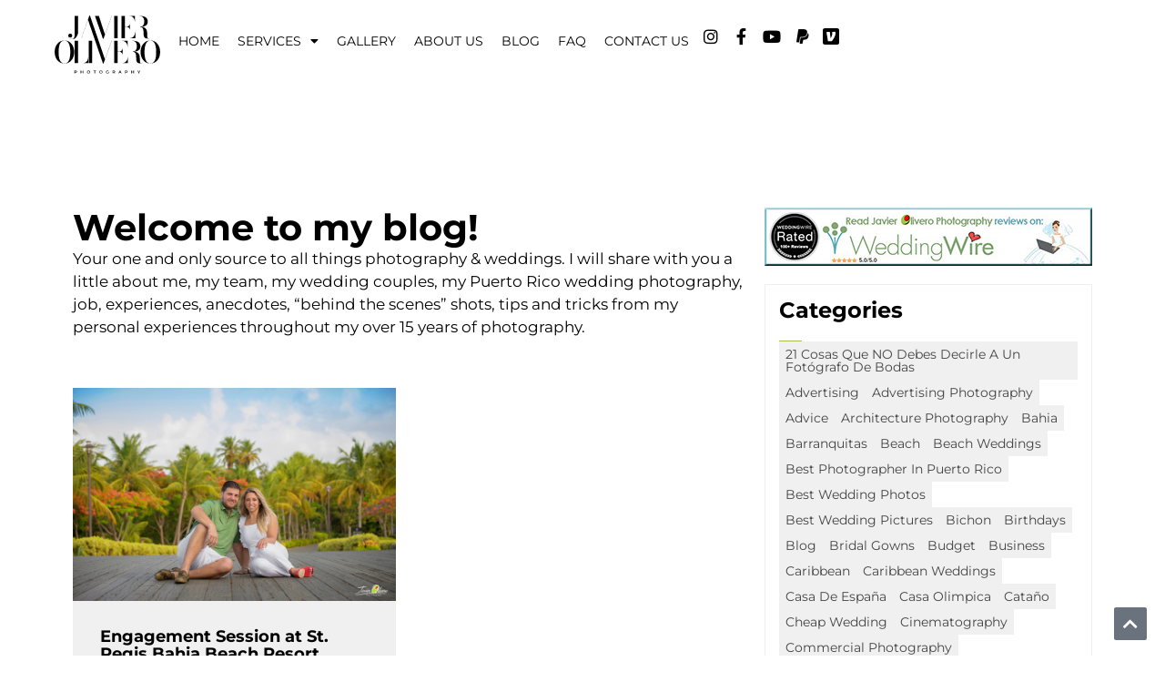

--- FILE ---
content_type: text/html; charset=UTF-8
request_url: https://javierolivero.com/blog/category/resort/
body_size: 19498
content:
<!doctype html>
<html lang="en-US">
<head>
	<meta charset="UTF-8">
	<meta name="viewport" content="width=device-width, initial-scale=1">
	<link rel="profile" href="https://gmpg.org/xfn/11">
	<meta name='robots' content='index, follow, max-image-preview:large, max-snippet:-1, max-video-preview:-1' />
	<style>img:is([sizes="auto" i], [sizes^="auto," i]) { contain-intrinsic-size: 3000px 1500px }</style>
	<!-- Google tag (gtag.js) consent mode dataLayer added by Site Kit -->
<script id="google_gtagjs-js-consent-mode-data-layer">
window.dataLayer = window.dataLayer || [];function gtag(){dataLayer.push(arguments);}
gtag('consent', 'default', {"ad_personalization":"denied","ad_storage":"denied","ad_user_data":"denied","analytics_storage":"denied","functionality_storage":"denied","security_storage":"denied","personalization_storage":"denied","region":["AT","BE","BG","CH","CY","CZ","DE","DK","EE","ES","FI","FR","GB","GR","HR","HU","IE","IS","IT","LI","LT","LU","LV","MT","NL","NO","PL","PT","RO","SE","SI","SK"],"wait_for_update":500});
window._googlesitekitConsentCategoryMap = {"statistics":["analytics_storage"],"marketing":["ad_storage","ad_user_data","ad_personalization"],"functional":["functionality_storage","security_storage"],"preferences":["personalization_storage"]};
window._googlesitekitConsents = {"ad_personalization":"denied","ad_storage":"denied","ad_user_data":"denied","analytics_storage":"denied","functionality_storage":"denied","security_storage":"denied","personalization_storage":"denied","region":["AT","BE","BG","CH","CY","CZ","DE","DK","EE","ES","FI","FR","GB","GR","HR","HU","IE","IS","IT","LI","LT","LU","LV","MT","NL","NO","PL","PT","RO","SE","SI","SK"],"wait_for_update":500};
</script>
<!-- End Google tag (gtag.js) consent mode dataLayer added by Site Kit -->

	<!-- This site is optimized with the Yoast SEO plugin v26.8 - https://yoast.com/product/yoast-seo-wordpress/ -->
	<title>Resort | Javier Olivero Photography San Juan Puerto Rico Weddings Photographer, Wedding Photographers in Puerto Rico, Fotografo de bodas</title><link rel="stylesheet" href="https://javierolivero.com/wp-content/cache/min/1/2ed0aca49bab683ac2c10eeb20ff8c79.css" media="all" data-minify="1" />
	<meta name="description" content="Javier Olivero (787) 784-3359, Destination Wedding Photographers in Puerto Rico, San Juan Puerto Rico, Beach Wedding Photographer | Caribbean Weddings | Wedding Makeup | Photo booth | Puerto Rico Weddings | Wedding Invitations | Beach Wedding Dresses | Wedding Cakes | San Juan Bautista Cathedral | El Morro | El Yunque Rainforest La Concha Resort | El San Juan Resort &amp; Casino | Hacienda Siesta Ale" />
	<link rel="canonical" href="https://javierolivero.com/blog/category/resort/" />
	<meta property="og:locale" content="en_US" />
	<meta property="og:type" content="article" />
	<meta property="og:title" content="Resort | Javier Olivero Photography San Juan Puerto Rico Weddings Photographer, Wedding Photographers in Puerto Rico, Fotografo de bodas" />
	<meta property="og:description" content="Javier Olivero (787) 784-3359, Destination Wedding Photographers in Puerto Rico, San Juan Puerto Rico, Beach Wedding Photographer | Caribbean Weddings | Wedding Makeup | Photo booth | Puerto Rico Weddings | Wedding Invitations | Beach Wedding Dresses | Wedding Cakes | San Juan Bautista Cathedral | El Morro | El Yunque Rainforest La Concha Resort | El San Juan Resort &amp; Casino | Hacienda Siesta Ale" />
	<meta property="og:url" content="https://javierolivero.com/blog/category/resort/" />
	<meta property="og:site_name" content="Javier Olivero Photography" />
	<meta property="og:image" content="https://javierolivero.com/wp-content/uploads/2019/08/p2337573287-6.jpg" />
	<meta property="og:image:width" content="1920" />
	<meta property="og:image:height" content="1189" />
	<meta property="og:image:type" content="image/jpeg" />
	<meta name="twitter:card" content="summary_large_image" />
	<meta name="twitter:site" content="@JavierOlivero5" />
	<script type="application/ld+json" class="yoast-schema-graph">{"@context":"https://schema.org","@graph":[{"@type":"CollectionPage","@id":"https://javierolivero.com/blog/category/resort/","url":"https://javierolivero.com/blog/category/resort/","name":"Resort | Javier Olivero Photography San Juan Puerto Rico Weddings Photographer, Wedding Photographers in Puerto Rico, Fotografo de bodas","isPartOf":{"@id":"https://javierolivero.com/#website"},"primaryImageOfPage":{"@id":"https://javierolivero.com/blog/category/resort/#primaryimage"},"image":{"@id":"https://javierolivero.com/blog/category/resort/#primaryimage"},"thumbnailUrl":"https://javierolivero.com/wp-content/uploads/2019/09/p3498281806-5.jpg","description":"Javier Olivero (787) 784-3359, Destination Wedding Photographers in Puerto Rico, San Juan Puerto Rico, Beach Wedding Photographer | Caribbean Weddings | Wedding Makeup | Photo booth | Puerto Rico Weddings | Wedding Invitations | Beach Wedding Dresses | Wedding Cakes | San Juan Bautista Cathedral | El Morro | El Yunque Rainforest La Concha Resort | El San Juan Resort & Casino | Hacienda Siesta Ale","breadcrumb":{"@id":"https://javierolivero.com/blog/category/resort/#breadcrumb"},"inLanguage":"en-US"},{"@type":"ImageObject","inLanguage":"en-US","@id":"https://javierolivero.com/blog/category/resort/#primaryimage","url":"https://javierolivero.com/wp-content/uploads/2019/09/p3498281806-5.jpg","contentUrl":"https://javierolivero.com/wp-content/uploads/2019/09/p3498281806-5.jpg","width":864,"height":576},{"@type":"BreadcrumbList","@id":"https://javierolivero.com/blog/category/resort/#breadcrumb","itemListElement":[{"@type":"ListItem","position":1,"name":"Home","item":"https://javierolivero.com/"},{"@type":"ListItem","position":2,"name":"Resort"}]},{"@type":"WebSite","@id":"https://javierolivero.com/#website","url":"https://javierolivero.com/","name":"Javier Olivero","description":"Javier Olivero, Puerto Rico&#039;s Premier Destination Wedding Photographer","publisher":{"@id":"https://javierolivero.com/#organization"},"potentialAction":[{"@type":"SearchAction","target":{"@type":"EntryPoint","urlTemplate":"https://javierolivero.com/?s={search_term_string}"},"query-input":{"@type":"PropertyValueSpecification","valueRequired":true,"valueName":"search_term_string"}}],"inLanguage":"en-US"},{"@type":"Organization","@id":"https://javierolivero.com/#organization","name":"Javier Olivero","url":"https://javierolivero.com/","logo":{"@type":"ImageObject","inLanguage":"en-US","@id":"https://javierolivero.com/#/schema/logo/image/","url":"https://javierolivero.com/wp-content/uploads/2019/08/javier-olivero-logo-black-1.png","contentUrl":"https://javierolivero.com/wp-content/uploads/2019/08/javier-olivero-logo-black-1.png","width":155,"height":53,"caption":"Javier Olivero"},"image":{"@id":"https://javierolivero.com/#/schema/logo/image/"},"sameAs":["https://www.facebook.com/javieroliverophotography","https://x.com/JavierOlivero5","https://www.instagram.com/javieroliverophotography","https://pr.linkedin.com/in/javieroliverophotography","http://www.pinterest.com/javierolivero/","https://www.youtube.com/channel/UC0kdMMKx7JrsSFxH1J13NdA/"]}]}</script>
	<!-- / Yoast SEO plugin. -->


<link rel='dns-prefetch' href='//www.googletagmanager.com' />

<link rel="alternate" type="application/rss+xml" title="Javier Olivero Photography &raquo; Feed" href="https://javierolivero.com/feed/" />
<link rel="alternate" type="application/rss+xml" title="Javier Olivero Photography &raquo; Comments Feed" href="https://javierolivero.com/comments/feed/" />
<link rel="alternate" type="application/rss+xml" title="Javier Olivero Photography &raquo; Resort Category Feed" href="https://javierolivero.com/blog/category/resort/feed/" />
<style id='wp-emoji-styles-inline-css'>

	img.wp-smiley, img.emoji {
		display: inline !important;
		border: none !important;
		box-shadow: none !important;
		height: 1em !important;
		width: 1em !important;
		margin: 0 0.07em !important;
		vertical-align: -0.1em !important;
		background: none !important;
		padding: 0 !important;
	}
</style>

<style id='classic-theme-styles-inline-css'>
/*! This file is auto-generated */
.wp-block-button__link{color:#fff;background-color:#32373c;border-radius:9999px;box-shadow:none;text-decoration:none;padding:calc(.667em + 2px) calc(1.333em + 2px);font-size:1.125em}.wp-block-file__button{background:#32373c;color:#fff;text-decoration:none}
</style>
<style id='safe-svg-svg-icon-style-inline-css'>
.safe-svg-cover{text-align:center}.safe-svg-cover .safe-svg-inside{display:inline-block;max-width:100%}.safe-svg-cover svg{fill:currentColor;height:100%;max-height:100%;max-width:100%;width:100%}

</style>
<style id='global-styles-inline-css'>
:root{--wp--preset--aspect-ratio--square: 1;--wp--preset--aspect-ratio--4-3: 4/3;--wp--preset--aspect-ratio--3-4: 3/4;--wp--preset--aspect-ratio--3-2: 3/2;--wp--preset--aspect-ratio--2-3: 2/3;--wp--preset--aspect-ratio--16-9: 16/9;--wp--preset--aspect-ratio--9-16: 9/16;--wp--preset--color--black: #000000;--wp--preset--color--cyan-bluish-gray: #abb8c3;--wp--preset--color--white: #ffffff;--wp--preset--color--pale-pink: #f78da7;--wp--preset--color--vivid-red: #cf2e2e;--wp--preset--color--luminous-vivid-orange: #ff6900;--wp--preset--color--luminous-vivid-amber: #fcb900;--wp--preset--color--light-green-cyan: #7bdcb5;--wp--preset--color--vivid-green-cyan: #00d084;--wp--preset--color--pale-cyan-blue: #8ed1fc;--wp--preset--color--vivid-cyan-blue: #0693e3;--wp--preset--color--vivid-purple: #9b51e0;--wp--preset--gradient--vivid-cyan-blue-to-vivid-purple: linear-gradient(135deg,rgba(6,147,227,1) 0%,rgb(155,81,224) 100%);--wp--preset--gradient--light-green-cyan-to-vivid-green-cyan: linear-gradient(135deg,rgb(122,220,180) 0%,rgb(0,208,130) 100%);--wp--preset--gradient--luminous-vivid-amber-to-luminous-vivid-orange: linear-gradient(135deg,rgba(252,185,0,1) 0%,rgba(255,105,0,1) 100%);--wp--preset--gradient--luminous-vivid-orange-to-vivid-red: linear-gradient(135deg,rgba(255,105,0,1) 0%,rgb(207,46,46) 100%);--wp--preset--gradient--very-light-gray-to-cyan-bluish-gray: linear-gradient(135deg,rgb(238,238,238) 0%,rgb(169,184,195) 100%);--wp--preset--gradient--cool-to-warm-spectrum: linear-gradient(135deg,rgb(74,234,220) 0%,rgb(151,120,209) 20%,rgb(207,42,186) 40%,rgb(238,44,130) 60%,rgb(251,105,98) 80%,rgb(254,248,76) 100%);--wp--preset--gradient--blush-light-purple: linear-gradient(135deg,rgb(255,206,236) 0%,rgb(152,150,240) 100%);--wp--preset--gradient--blush-bordeaux: linear-gradient(135deg,rgb(254,205,165) 0%,rgb(254,45,45) 50%,rgb(107,0,62) 100%);--wp--preset--gradient--luminous-dusk: linear-gradient(135deg,rgb(255,203,112) 0%,rgb(199,81,192) 50%,rgb(65,88,208) 100%);--wp--preset--gradient--pale-ocean: linear-gradient(135deg,rgb(255,245,203) 0%,rgb(182,227,212) 50%,rgb(51,167,181) 100%);--wp--preset--gradient--electric-grass: linear-gradient(135deg,rgb(202,248,128) 0%,rgb(113,206,126) 100%);--wp--preset--gradient--midnight: linear-gradient(135deg,rgb(2,3,129) 0%,rgb(40,116,252) 100%);--wp--preset--font-size--small: 13px;--wp--preset--font-size--medium: 20px;--wp--preset--font-size--large: 36px;--wp--preset--font-size--x-large: 42px;--wp--preset--spacing--20: 0.44rem;--wp--preset--spacing--30: 0.67rem;--wp--preset--spacing--40: 1rem;--wp--preset--spacing--50: 1.5rem;--wp--preset--spacing--60: 2.25rem;--wp--preset--spacing--70: 3.38rem;--wp--preset--spacing--80: 5.06rem;--wp--preset--shadow--natural: 6px 6px 9px rgba(0, 0, 0, 0.2);--wp--preset--shadow--deep: 12px 12px 50px rgba(0, 0, 0, 0.4);--wp--preset--shadow--sharp: 6px 6px 0px rgba(0, 0, 0, 0.2);--wp--preset--shadow--outlined: 6px 6px 0px -3px rgba(255, 255, 255, 1), 6px 6px rgba(0, 0, 0, 1);--wp--preset--shadow--crisp: 6px 6px 0px rgba(0, 0, 0, 1);}:where(.is-layout-flex){gap: 0.5em;}:where(.is-layout-grid){gap: 0.5em;}body .is-layout-flex{display: flex;}.is-layout-flex{flex-wrap: wrap;align-items: center;}.is-layout-flex > :is(*, div){margin: 0;}body .is-layout-grid{display: grid;}.is-layout-grid > :is(*, div){margin: 0;}:where(.wp-block-columns.is-layout-flex){gap: 2em;}:where(.wp-block-columns.is-layout-grid){gap: 2em;}:where(.wp-block-post-template.is-layout-flex){gap: 1.25em;}:where(.wp-block-post-template.is-layout-grid){gap: 1.25em;}.has-black-color{color: var(--wp--preset--color--black) !important;}.has-cyan-bluish-gray-color{color: var(--wp--preset--color--cyan-bluish-gray) !important;}.has-white-color{color: var(--wp--preset--color--white) !important;}.has-pale-pink-color{color: var(--wp--preset--color--pale-pink) !important;}.has-vivid-red-color{color: var(--wp--preset--color--vivid-red) !important;}.has-luminous-vivid-orange-color{color: var(--wp--preset--color--luminous-vivid-orange) !important;}.has-luminous-vivid-amber-color{color: var(--wp--preset--color--luminous-vivid-amber) !important;}.has-light-green-cyan-color{color: var(--wp--preset--color--light-green-cyan) !important;}.has-vivid-green-cyan-color{color: var(--wp--preset--color--vivid-green-cyan) !important;}.has-pale-cyan-blue-color{color: var(--wp--preset--color--pale-cyan-blue) !important;}.has-vivid-cyan-blue-color{color: var(--wp--preset--color--vivid-cyan-blue) !important;}.has-vivid-purple-color{color: var(--wp--preset--color--vivid-purple) !important;}.has-black-background-color{background-color: var(--wp--preset--color--black) !important;}.has-cyan-bluish-gray-background-color{background-color: var(--wp--preset--color--cyan-bluish-gray) !important;}.has-white-background-color{background-color: var(--wp--preset--color--white) !important;}.has-pale-pink-background-color{background-color: var(--wp--preset--color--pale-pink) !important;}.has-vivid-red-background-color{background-color: var(--wp--preset--color--vivid-red) !important;}.has-luminous-vivid-orange-background-color{background-color: var(--wp--preset--color--luminous-vivid-orange) !important;}.has-luminous-vivid-amber-background-color{background-color: var(--wp--preset--color--luminous-vivid-amber) !important;}.has-light-green-cyan-background-color{background-color: var(--wp--preset--color--light-green-cyan) !important;}.has-vivid-green-cyan-background-color{background-color: var(--wp--preset--color--vivid-green-cyan) !important;}.has-pale-cyan-blue-background-color{background-color: var(--wp--preset--color--pale-cyan-blue) !important;}.has-vivid-cyan-blue-background-color{background-color: var(--wp--preset--color--vivid-cyan-blue) !important;}.has-vivid-purple-background-color{background-color: var(--wp--preset--color--vivid-purple) !important;}.has-black-border-color{border-color: var(--wp--preset--color--black) !important;}.has-cyan-bluish-gray-border-color{border-color: var(--wp--preset--color--cyan-bluish-gray) !important;}.has-white-border-color{border-color: var(--wp--preset--color--white) !important;}.has-pale-pink-border-color{border-color: var(--wp--preset--color--pale-pink) !important;}.has-vivid-red-border-color{border-color: var(--wp--preset--color--vivid-red) !important;}.has-luminous-vivid-orange-border-color{border-color: var(--wp--preset--color--luminous-vivid-orange) !important;}.has-luminous-vivid-amber-border-color{border-color: var(--wp--preset--color--luminous-vivid-amber) !important;}.has-light-green-cyan-border-color{border-color: var(--wp--preset--color--light-green-cyan) !important;}.has-vivid-green-cyan-border-color{border-color: var(--wp--preset--color--vivid-green-cyan) !important;}.has-pale-cyan-blue-border-color{border-color: var(--wp--preset--color--pale-cyan-blue) !important;}.has-vivid-cyan-blue-border-color{border-color: var(--wp--preset--color--vivid-cyan-blue) !important;}.has-vivid-purple-border-color{border-color: var(--wp--preset--color--vivid-purple) !important;}.has-vivid-cyan-blue-to-vivid-purple-gradient-background{background: var(--wp--preset--gradient--vivid-cyan-blue-to-vivid-purple) !important;}.has-light-green-cyan-to-vivid-green-cyan-gradient-background{background: var(--wp--preset--gradient--light-green-cyan-to-vivid-green-cyan) !important;}.has-luminous-vivid-amber-to-luminous-vivid-orange-gradient-background{background: var(--wp--preset--gradient--luminous-vivid-amber-to-luminous-vivid-orange) !important;}.has-luminous-vivid-orange-to-vivid-red-gradient-background{background: var(--wp--preset--gradient--luminous-vivid-orange-to-vivid-red) !important;}.has-very-light-gray-to-cyan-bluish-gray-gradient-background{background: var(--wp--preset--gradient--very-light-gray-to-cyan-bluish-gray) !important;}.has-cool-to-warm-spectrum-gradient-background{background: var(--wp--preset--gradient--cool-to-warm-spectrum) !important;}.has-blush-light-purple-gradient-background{background: var(--wp--preset--gradient--blush-light-purple) !important;}.has-blush-bordeaux-gradient-background{background: var(--wp--preset--gradient--blush-bordeaux) !important;}.has-luminous-dusk-gradient-background{background: var(--wp--preset--gradient--luminous-dusk) !important;}.has-pale-ocean-gradient-background{background: var(--wp--preset--gradient--pale-ocean) !important;}.has-electric-grass-gradient-background{background: var(--wp--preset--gradient--electric-grass) !important;}.has-midnight-gradient-background{background: var(--wp--preset--gradient--midnight) !important;}.has-small-font-size{font-size: var(--wp--preset--font-size--small) !important;}.has-medium-font-size{font-size: var(--wp--preset--font-size--medium) !important;}.has-large-font-size{font-size: var(--wp--preset--font-size--large) !important;}.has-x-large-font-size{font-size: var(--wp--preset--font-size--x-large) !important;}
:where(.wp-block-post-template.is-layout-flex){gap: 1.25em;}:where(.wp-block-post-template.is-layout-grid){gap: 1.25em;}
:where(.wp-block-columns.is-layout-flex){gap: 2em;}:where(.wp-block-columns.is-layout-grid){gap: 2em;}
:root :where(.wp-block-pullquote){font-size: 1.5em;line-height: 1.6;}
</style>














<link rel='stylesheet' id='elementor-post-4374-css' href='https://javierolivero.com/wp-content/uploads/elementor/css/post-4374.css?ver=1769190860' media='all' />
<link rel='stylesheet' id='elementor-post-4443-css' href='https://javierolivero.com/wp-content/uploads/elementor/css/post-4443.css?ver=1769190860' media='all' />
<link rel='stylesheet' id='elementor-post-4432-css' href='https://javierolivero.com/wp-content/uploads/elementor/css/post-4432.css?ver=1769190860' media='all' />
<link rel='stylesheet' id='elementor-post-5097-css' href='https://javierolivero.com/wp-content/uploads/elementor/css/post-5097.css?ver=1769190917' media='all' />





<script id="image-watermark-no-right-click-js-before">
var iwArgsNoRightClick = {"rightclick":"N","draganddrop":"N","devtools":"Y","enableToast":"Y","toastMessage":"This content is protected"};
</script>
<script data-minify="1" src="https://javierolivero.com/wp-content/cache/min/1/wp-content/plugins/image-watermark/js/no-right-click.js?ver=1768572990" id="image-watermark-no-right-click-js" defer></script>
<script src="https://javierolivero.com/wp-content/plugins/elementor-pro/assets/js/page-transitions.min.js?ver=3.31.2" id="page-transitions-js" defer></script>
<script src="https://javierolivero.com/wp-includes/js/jquery/jquery.min.js?ver=3.7.1" id="jquery-core-js" defer></script>
<script src="https://javierolivero.com/wp-includes/js/jquery/jquery-migrate.min.js?ver=3.4.1" id="jquery-migrate-js" defer></script>

<!-- Google tag (gtag.js) snippet added by Site Kit -->
<!-- Google Analytics snippet added by Site Kit -->
<!-- Google Ads snippet added by Site Kit -->
<script src="https://www.googletagmanager.com/gtag/js?id=GT-NSV72LG" id="google_gtagjs-js" async></script>
<script id="google_gtagjs-js-after">
window.dataLayer = window.dataLayer || [];function gtag(){dataLayer.push(arguments);}
gtag("set","linker",{"domains":["javierolivero.com"]});
gtag("js", new Date());
gtag("set", "developer_id.dZTNiMT", true);
gtag("config", "GT-NSV72LG");
gtag("config", "AW-970159579");
 window._googlesitekit = window._googlesitekit || {}; window._googlesitekit.throttledEvents = []; window._googlesitekit.gtagEvent = (name, data) => { var key = JSON.stringify( { name, data } ); if ( !! window._googlesitekit.throttledEvents[ key ] ) { return; } window._googlesitekit.throttledEvents[ key ] = true; setTimeout( () => { delete window._googlesitekit.throttledEvents[ key ]; }, 5 ); gtag( "event", name, { ...data, event_source: "site-kit" } ); };
</script>
<link rel="https://api.w.org/" href="https://javierolivero.com/wp-json/" /><link rel="alternate" title="JSON" type="application/json" href="https://javierolivero.com/wp-json/wp/v2/categories/91" /><link rel="EditURI" type="application/rsd+xml" title="RSD" href="https://javierolivero.com/xmlrpc.php?rsd" />
<meta name="generator" content="WordPress 6.8.3" />
<meta name="generator" content="Site Kit by Google 1.170.0" />		<!-- Google tag (gtag.js) -->
		<script async src="https://www.googletagmanager.com/gtag/js?id=G-VDJQKGMKH6"></script>
		<script>
		  window.dataLayer = window.dataLayer || [];
		  function gtag() { dataLayer.push(arguments); }
		  gtag('js', new Date());

		  gtag('config', 'G-VDJQKGMKH6');
		</script>
	<meta name="generator" content="Elementor 3.31.3; features: additional_custom_breakpoints, e_element_cache; settings: css_print_method-external, google_font-disabled, font_display-auto">
			<style>
				.e-con.e-parent:nth-of-type(n+4):not(.e-lazyloaded):not(.e-no-lazyload),
				.e-con.e-parent:nth-of-type(n+4):not(.e-lazyloaded):not(.e-no-lazyload) * {
					background-image: none !important;
				}
				@media screen and (max-height: 1024px) {
					.e-con.e-parent:nth-of-type(n+3):not(.e-lazyloaded):not(.e-no-lazyload),
					.e-con.e-parent:nth-of-type(n+3):not(.e-lazyloaded):not(.e-no-lazyload) * {
						background-image: none !important;
					}
				}
				@media screen and (max-height: 640px) {
					.e-con.e-parent:nth-of-type(n+2):not(.e-lazyloaded):not(.e-no-lazyload),
					.e-con.e-parent:nth-of-type(n+2):not(.e-lazyloaded):not(.e-no-lazyload) * {
						background-image: none !important;
					}
				}
			</style>
			<link rel="icon" href="https://javierolivero.com/wp-content/uploads/2023/01/cropped-javier-olivero-photography-logo-icon-32x32.png" sizes="32x32" />
<link rel="icon" href="https://javierolivero.com/wp-content/uploads/2023/01/cropped-javier-olivero-photography-logo-icon-192x192.png" sizes="192x192" />
<link rel="apple-touch-icon" href="https://javierolivero.com/wp-content/uploads/2023/01/cropped-javier-olivero-photography-logo-icon-180x180.png" />
<meta name="msapplication-TileImage" content="https://javierolivero.com/wp-content/uploads/2023/01/cropped-javier-olivero-photography-logo-icon-270x270.png" />
</head>
<body class="archive category category-resort category-91 wp-custom-logo wp-theme-hello-elementor wp-child-theme-hello-theme-child-master elementor-page-5097 elementor-default elementor-template-full-width elementor-kit-4374">

		<e-page-transition preloader-type="image" preloader-image-url="https://javierolivero.com/wp-content/uploads/2023/01/javier-olivero-photography-logo.svg" class="e-page-transition--entering" exclude="^https\:\/\/javierolivero\.com\/wp\-admin\/">
					</e-page-transition>
		
<a class="skip-link screen-reader-text" href="#content">Skip to content</a>

		<header data-elementor-type="header" data-elementor-id="4443" class="elementor elementor-4443 elementor-location-header" data-elementor-post-type="elementor_library">
			<div class="elementor-element elementor-element-615094e e-con-full e-flex e-con e-parent" data-id="615094e" data-element_type="container" data-settings="{&quot;background_background&quot;:&quot;classic&quot;,&quot;sticky&quot;:&quot;top&quot;,&quot;sticky_effects_offset&quot;:150,&quot;sticky_on&quot;:[&quot;desktop&quot;,&quot;tablet&quot;,&quot;mobile&quot;],&quot;sticky_offset&quot;:0,&quot;sticky_anchor_link_offset&quot;:0}">
				<div class="elementor-element elementor-element-4a4b83a elementor-widget elementor-widget-image" data-id="4a4b83a" data-element_type="widget" data-widget_type="image.default">
				<div class="elementor-widget-container">
																<a href="https://javierolivero.com">
							<img width="219" height="121" src="https://javierolivero.com/wp-content/uploads/2023/01/javier-olivero-photography-logo.svg" class="attachment-large size-large wp-image-5489" alt="Javier Olivero Photography logo" />								</a>
															</div>
				</div>
		<div class="elementor-element elementor-element-50e66ed e-con-full e-flex e-con e-child" data-id="50e66ed" data-element_type="container">
				<div class="elementor-element elementor-element-bf849d1 elementor-nav-menu__align-end elementor-nav-menu--stretch elementor-nav-menu--dropdown-tablet elementor-nav-menu__text-align-aside elementor-nav-menu--toggle elementor-nav-menu--burger elementor-widget elementor-widget-nav-menu" data-id="bf849d1" data-element_type="widget" data-settings="{&quot;full_width&quot;:&quot;stretch&quot;,&quot;layout&quot;:&quot;horizontal&quot;,&quot;submenu_icon&quot;:{&quot;value&quot;:&quot;&lt;i class=\&quot;fas fa-caret-down\&quot;&gt;&lt;\/i&gt;&quot;,&quot;library&quot;:&quot;fa-solid&quot;},&quot;toggle&quot;:&quot;burger&quot;}" data-widget_type="nav-menu.default">
				<div class="elementor-widget-container">
								<nav aria-label="Menu" class="elementor-nav-menu--main elementor-nav-menu__container elementor-nav-menu--layout-horizontal e--pointer-underline e--animation-fade">
				<ul id="menu-1-bf849d1" class="elementor-nav-menu"><li class="menu-item menu-item-type-post_type menu-item-object-page menu-item-home menu-item-5007"><a href="https://javierolivero.com/" class="elementor-item">Home</a></li>
<li class="menu-item menu-item-type-post_type menu-item-object-page menu-item-has-children menu-item-4943"><a href="https://javierolivero.com/services/" class="elementor-item">Services</a>
<ul class="sub-menu elementor-nav-menu--dropdown">
	<li class="menu-item menu-item-type-post_type menu-item-object-page menu-item-has-children menu-item-4944"><a href="https://javierolivero.com/weddings/" class="elementor-sub-item">Weddings</a>
	<ul class="sub-menu elementor-nav-menu--dropdown">
		<li class="menu-item menu-item-type-post_type menu-item-object-page menu-item-4935"><a href="https://javierolivero.com/wedding-albums/" class="elementor-sub-item">Wedding Albums</a></li>
		<li class="menu-item menu-item-type-post_type menu-item-object-page menu-item-4936"><a href="https://javierolivero.com/advice/" class="elementor-sub-item">Advice for Brides, Grooms and Guests</a></li>
		<li class="menu-item menu-item-type-post_type menu-item-object-page menu-item-4937"><a href="https://javierolivero.com/faq/" class="elementor-sub-item">FAQ</a></li>
	</ul>
</li>
	<li class="menu-item menu-item-type-post_type menu-item-object-page menu-item-4940"><a href="https://javierolivero.com/engagement-couples-session/" class="elementor-sub-item">Engagement / Couples Session</a></li>
	<li class="menu-item menu-item-type-post_type menu-item-object-page menu-item-4941"><a href="https://javierolivero.com/family-and-maternity/" class="elementor-sub-item">Family and Maternity</a></li>
	<li class="menu-item menu-item-type-post_type menu-item-object-page menu-item-4938"><a href="https://javierolivero.com/birthdays/" class="elementor-sub-item">Birthdays</a></li>
	<li class="menu-item menu-item-type-custom menu-item-object-custom menu-item-3764"><a target="_blank" href="http://goofyfacephotobooth.com" class="elementor-sub-item">Photo Booth Station</a></li>
	<li class="menu-item menu-item-type-post_type menu-item-object-page menu-item-4942"><a href="https://javierolivero.com/video-cinematography/" class="elementor-sub-item">Video / Cinematography</a></li>
	<li class="menu-item menu-item-type-post_type menu-item-object-page menu-item-4939"><a href="https://javierolivero.com/commercial/" class="elementor-sub-item">Commercial</a></li>
</ul>
</li>
<li class="menu-item menu-item-type-post_type menu-item-object-page menu-item-4948"><a href="https://javierolivero.com/gallery/" class="elementor-item">Gallery</a></li>
<li class="menu-item menu-item-type-post_type menu-item-object-page menu-item-4945"><a href="https://javierolivero.com/about-us/" class="elementor-item">About Us</a></li>
<li class="menu-item menu-item-type-post_type menu-item-object-page menu-item-4946"><a href="https://javierolivero.com/blog/" class="elementor-item">Blog</a></li>
<li class="menu-item menu-item-type-post_type menu-item-object-page menu-item-5469"><a href="https://javierolivero.com/faq/" class="elementor-item">FAQ</a></li>
<li class="menu-item menu-item-type-post_type menu-item-object-page menu-item-4947"><a href="https://javierolivero.com/contact-us/" class="elementor-item">Contact Us</a></li>
</ul>			</nav>
					<div class="elementor-menu-toggle" role="button" tabindex="0" aria-label="Menu Toggle" aria-expanded="false">
			<i aria-hidden="true" role="presentation" class="elementor-menu-toggle__icon--open eicon-menu-bar"></i><i aria-hidden="true" role="presentation" class="elementor-menu-toggle__icon--close eicon-close"></i>		</div>
					<nav class="elementor-nav-menu--dropdown elementor-nav-menu__container" aria-hidden="true">
				<ul id="menu-2-bf849d1" class="elementor-nav-menu"><li class="menu-item menu-item-type-post_type menu-item-object-page menu-item-home menu-item-5007"><a href="https://javierolivero.com/" class="elementor-item" tabindex="-1">Home</a></li>
<li class="menu-item menu-item-type-post_type menu-item-object-page menu-item-has-children menu-item-4943"><a href="https://javierolivero.com/services/" class="elementor-item" tabindex="-1">Services</a>
<ul class="sub-menu elementor-nav-menu--dropdown">
	<li class="menu-item menu-item-type-post_type menu-item-object-page menu-item-has-children menu-item-4944"><a href="https://javierolivero.com/weddings/" class="elementor-sub-item" tabindex="-1">Weddings</a>
	<ul class="sub-menu elementor-nav-menu--dropdown">
		<li class="menu-item menu-item-type-post_type menu-item-object-page menu-item-4935"><a href="https://javierolivero.com/wedding-albums/" class="elementor-sub-item" tabindex="-1">Wedding Albums</a></li>
		<li class="menu-item menu-item-type-post_type menu-item-object-page menu-item-4936"><a href="https://javierolivero.com/advice/" class="elementor-sub-item" tabindex="-1">Advice for Brides, Grooms and Guests</a></li>
		<li class="menu-item menu-item-type-post_type menu-item-object-page menu-item-4937"><a href="https://javierolivero.com/faq/" class="elementor-sub-item" tabindex="-1">FAQ</a></li>
	</ul>
</li>
	<li class="menu-item menu-item-type-post_type menu-item-object-page menu-item-4940"><a href="https://javierolivero.com/engagement-couples-session/" class="elementor-sub-item" tabindex="-1">Engagement / Couples Session</a></li>
	<li class="menu-item menu-item-type-post_type menu-item-object-page menu-item-4941"><a href="https://javierolivero.com/family-and-maternity/" class="elementor-sub-item" tabindex="-1">Family and Maternity</a></li>
	<li class="menu-item menu-item-type-post_type menu-item-object-page menu-item-4938"><a href="https://javierolivero.com/birthdays/" class="elementor-sub-item" tabindex="-1">Birthdays</a></li>
	<li class="menu-item menu-item-type-custom menu-item-object-custom menu-item-3764"><a target="_blank" href="http://goofyfacephotobooth.com" class="elementor-sub-item" tabindex="-1">Photo Booth Station</a></li>
	<li class="menu-item menu-item-type-post_type menu-item-object-page menu-item-4942"><a href="https://javierolivero.com/video-cinematography/" class="elementor-sub-item" tabindex="-1">Video / Cinematography</a></li>
	<li class="menu-item menu-item-type-post_type menu-item-object-page menu-item-4939"><a href="https://javierolivero.com/commercial/" class="elementor-sub-item" tabindex="-1">Commercial</a></li>
</ul>
</li>
<li class="menu-item menu-item-type-post_type menu-item-object-page menu-item-4948"><a href="https://javierolivero.com/gallery/" class="elementor-item" tabindex="-1">Gallery</a></li>
<li class="menu-item menu-item-type-post_type menu-item-object-page menu-item-4945"><a href="https://javierolivero.com/about-us/" class="elementor-item" tabindex="-1">About Us</a></li>
<li class="menu-item menu-item-type-post_type menu-item-object-page menu-item-4946"><a href="https://javierolivero.com/blog/" class="elementor-item" tabindex="-1">Blog</a></li>
<li class="menu-item menu-item-type-post_type menu-item-object-page menu-item-5469"><a href="https://javierolivero.com/faq/" class="elementor-item" tabindex="-1">FAQ</a></li>
<li class="menu-item menu-item-type-post_type menu-item-object-page menu-item-4947"><a href="https://javierolivero.com/contact-us/" class="elementor-item" tabindex="-1">Contact Us</a></li>
</ul>			</nav>
						</div>
				</div>
				<div class="elementor-element elementor-element-9a35dfa elementor-icon-list--layout-inline elementor-align-center elementor-list-item-link-full_width elementor-widget elementor-widget-icon-list" data-id="9a35dfa" data-element_type="widget" data-widget_type="icon-list.default">
				<div class="elementor-widget-container">
							<ul class="elementor-icon-list-items elementor-inline-items">
							<li class="elementor-icon-list-item elementor-inline-item">
											<a href="https://www.instagram.com/javieroliverophotography" target="_blank">

												<span class="elementor-icon-list-icon">
							<i aria-hidden="true" class="fab fa-instagram"></i>						</span>
										<span class="elementor-icon-list-text"></span>
											</a>
									</li>
								<li class="elementor-icon-list-item elementor-inline-item">
											<a href="https://www.facebook.com/javieroliverophotography" target="_blank">

												<span class="elementor-icon-list-icon">
							<i aria-hidden="true" class="fab fa-facebook-f"></i>						</span>
										<span class="elementor-icon-list-text"></span>
											</a>
									</li>
								<li class="elementor-icon-list-item elementor-inline-item">
											<a href="https://www.youtube.com/@javieroliverophotography9761" target="_blank">

												<span class="elementor-icon-list-icon">
							<i aria-hidden="true" class="fab fa-youtube"></i>						</span>
										<span class="elementor-icon-list-text"></span>
											</a>
									</li>
								<li class="elementor-icon-list-item elementor-inline-item">
											<a href="https://www.paypal.com/paypalme/javierolivero%20" target="_blank">

												<span class="elementor-icon-list-icon">
							<i aria-hidden="true" class="fab fa-paypal"></i>						</span>
										<span class="elementor-icon-list-text"></span>
											</a>
									</li>
								<li class="elementor-icon-list-item elementor-inline-item">
											<a href="https://account.venmo.com/u/javierolivero" target="_blank">

												<span class="elementor-icon-list-icon">
							<svg xmlns="http://www.w3.org/2000/svg" viewBox="0 0 64 64"><g transform="translate(0 56.062) scale(.12403)"><rect width="516" height="516" y="-452" rx="61"></rect><path fill="#fff" d="M385.16-347c11.1 18.3 16.08 37.17 16.08 61 0 76-64.87 174.7-117.52 244H163.5l-48.2-288.35 105.3-10 25.6 205.17C270-174 299.43-235 299.43-276.56c0-22.77-3.9-38.25-10-51z"></path></g></svg>						</span>
										<span class="elementor-icon-list-text"></span>
											</a>
									</li>
						</ul>
						</div>
				</div>
				</div>
				</div>
				</header>
				<div data-elementor-type="archive" data-elementor-id="5097" class="elementor elementor-5097 elementor-location-archive" data-elementor-post-type="elementor_library">
			<div class="elementor-element elementor-element-7d33e68 e-flex e-con-boxed e-con e-parent" data-id="7d33e68" data-element_type="container">
					<div class="e-con-inner">
		<div class="elementor-element elementor-element-ebf483f e-con-full e-flex e-con e-child" data-id="ebf483f" data-element_type="container">
				<div class="elementor-element elementor-element-b0bcae4 elementor-widget elementor-widget-heading" data-id="b0bcae4" data-element_type="widget" data-widget_type="heading.default">
				<div class="elementor-widget-container">
					<h1 class="elementor-heading-title elementor-size-default">Welcome to my blog!
</h1>				</div>
				</div>
				<div class="elementor-element elementor-element-a45d55f elementor-widget elementor-widget-text-editor" data-id="a45d55f" data-element_type="widget" data-widget_type="text-editor.default">
				<div class="elementor-widget-container">
									<p>Your one and only source to all things photography &amp; weddings. I will share with you a little about me, my team, my wedding couples, my Puerto Rico wedding photography, job, experiences, anecdotes, “behind the scenes” shots, tips and tricks from my personal experiences throughout my over 15 years of photography.</p><p> </p>								</div>
				</div>
				<div class="elementor-element elementor-element-085af43 elementor-grid-2 elementor-grid-tablet-2 elementor-grid-mobile-1 elementor-posts--thumbnail-top elementor-widget elementor-widget-posts" data-id="085af43" data-element_type="widget" data-settings="{&quot;classic_columns&quot;:&quot;2&quot;,&quot;pagination_type&quot;:&quot;numbers_and_prev_next&quot;,&quot;classic_columns_tablet&quot;:&quot;2&quot;,&quot;classic_columns_mobile&quot;:&quot;1&quot;,&quot;classic_row_gap&quot;:{&quot;unit&quot;:&quot;px&quot;,&quot;size&quot;:35,&quot;sizes&quot;:[]},&quot;classic_row_gap_tablet&quot;:{&quot;unit&quot;:&quot;px&quot;,&quot;size&quot;:&quot;&quot;,&quot;sizes&quot;:[]},&quot;classic_row_gap_mobile&quot;:{&quot;unit&quot;:&quot;px&quot;,&quot;size&quot;:&quot;&quot;,&quot;sizes&quot;:[]}}" data-widget_type="posts.classic">
				<div class="elementor-widget-container">
							<div class="elementor-posts-container elementor-posts elementor-posts--skin-classic elementor-grid" role="list">
				<article class="elementor-post elementor-grid-item post-2665 post type-post status-publish format-standard has-post-thumbnail hentry category-bahia category-beach category-engagement category-photographer category-puerto category-regis category-resort category-rico category-session category-venues category-wedding" role="listitem">
				<a class="elementor-post__thumbnail__link" href="https://javierolivero.com/blog/2019/07/engagement-session-at-st-regis-bahia-beach-resort-puerto-rico/" tabindex="-1" >
			<div class="elementor-post__thumbnail"><img fetchpriority="high" width="768" height="512" src="https://javierolivero.com/wp-content/uploads/2019/09/p3498281806-5-768x512.jpg" class="attachment-medium_large size-medium_large wp-image-2666" alt="" /></div>
		</a>
				<div class="elementor-post__text">
				<h3 class="elementor-post__title">
			<a href="https://javierolivero.com/blog/2019/07/engagement-session-at-st-regis-bahia-beach-resort-puerto-rico/" >
				Engagement Session at St. Regis Bahia Beach Resort, Puerto Rico			</a>
		</h3>
				<div class="elementor-post__meta-data">
					<span class="elementor-post-date">
			05/07/2019		</span>
				</div>
				<div class="elementor-post__excerpt">
			<p>Austin and Taylor engagement session at St. Regis Bahia Beach Resort, Puerto Rico with the destination wedding photographer in Puerto Rico Javier Olivero. 222-Austin-Taylor St</p>
		</div>
					<div class="elementor-post__read-more-wrapper">
		
		<a class="elementor-post__read-more" href="https://javierolivero.com/blog/2019/07/engagement-session-at-st-regis-bahia-beach-resort-puerto-rico/" aria-label="Read more about Engagement Session at St. Regis Bahia Beach Resort, Puerto Rico" tabindex="-1" >
			Read More		</a>

					</div>
				</div>
				</article>
				</div>
		
						</div>
				</div>
				</div>
		<div class="elementor-element elementor-element-d08288f e-con-full e-flex e-con e-child" data-id="d08288f" data-element_type="container">
				<div class="elementor-element elementor-element-3fe23a8 elementor-widget elementor-widget-template" data-id="3fe23a8" data-element_type="widget" data-widget_type="template.default">
				<div class="elementor-widget-container">
							<div class="elementor-template">
					<div data-elementor-type="container" data-elementor-id="5098" class="elementor elementor-5098" data-elementor-post-type="elementor_library">
				<div class="elementor-element elementor-element-3ae65220 e-con-full e-flex e-con e-parent" data-id="3ae65220" data-element_type="container">
				<div class="elementor-element elementor-element-99663ad elementor-widget elementor-widget-image" data-id="99663ad" data-element_type="widget" data-widget_type="image.default">
				<div class="elementor-widget-container">
																<a href="https://www.weddingwire.com/reviews/javier-olivero-photography/7513788b0f4c3e31.html" target="_blank">
							<img width="360" height="64" src="https://javierolivero.com/wp-content/uploads/2019/09/p2319033261-2-3.jpg" class="attachment-large size-large wp-image-3313" alt="Read Javier Olivero Photography reviews on Wedding Wire" srcset="https://javierolivero.com/wp-content/uploads/2019/09/p2319033261-2-3.jpg 360w, https://javierolivero.com/wp-content/uploads/2019/09/p2319033261-2-3-300x53.jpg 300w" sizes="(max-width: 360px) 100vw, 360px" />								</a>
															</div>
				</div>
		<div class="elementor-element elementor-element-4379bdd5 e-flex e-con-boxed e-con e-child" data-id="4379bdd5" data-element_type="container">
					<div class="e-con-inner">
				<div class="elementor-element elementor-element-3c6fae1a elementor-widget elementor-widget-heading" data-id="3c6fae1a" data-element_type="widget" data-widget_type="heading.default">
				<div class="elementor-widget-container">
					<h3 class="elementor-heading-title elementor-size-default">Categories</h3>				</div>
				</div>
				<div class="elementor-element elementor-element-57fe10a elementor-widget elementor-widget-shortcode" data-id="57fe10a" data-element_type="widget" data-widget_type="shortcode.default">
				<div class="elementor-widget-container">
					<ul><li><a href="https://javierolivero.com/blog/category/21-cosas-que-no-debes-decirle-a-un-fotografo-de-bodas/">21 Cosas que NO debes decirle a un fotógrafo de bodas</a></li><li><a href="https://javierolivero.com/blog/category/advertising/">advertising</a></li><li><a href="https://javierolivero.com/blog/category/advertising-photography/">advertising photography</a></li><li><a href="https://javierolivero.com/blog/category/advice/">advice</a></li><li><a href="https://javierolivero.com/blog/category/architecture-photography/">architecture photography</a></li><li><a href="https://javierolivero.com/blog/category/bahia/">Bahia</a></li><li><a href="https://javierolivero.com/blog/category/barranquitas/">Barranquitas</a></li><li><a href="https://javierolivero.com/blog/category/beach/">Beach</a></li><li><a href="https://javierolivero.com/blog/category/beach-weddings/">beach weddings</a></li><li><a href="https://javierolivero.com/blog/category/wedding-photographer/best-photographer-in-puerto-rico/">best photographer in puerto rico</a></li><li><a href="https://javierolivero.com/blog/category/best-wedding-photos/">Best Wedding Photos</a></li><li><a href="https://javierolivero.com/blog/category/best-wedding-pictures/">Best Wedding Pictures</a></li><li><a href="https://javierolivero.com/blog/category/bichon/">Bichon</a></li><li><a href="https://javierolivero.com/blog/category/birthdays/">Birthdays</a></li><li><a href="https://javierolivero.com/blog/category/blog/">Blog</a></li><li><a href="https://javierolivero.com/blog/category/bridal-gowns/">bridal gowns</a></li><li><a href="https://javierolivero.com/blog/category/budget/">budget</a></li><li><a href="https://javierolivero.com/blog/category/business/">business</a></li><li><a href="https://javierolivero.com/blog/category/caribbean/">Caribbean</a></li><li><a href="https://javierolivero.com/blog/category/caribbean-weddings/">caribbean weddings</a></li><li><a href="https://javierolivero.com/blog/category/casa-de-espana/">Casa de España</a></li><li><a href="https://javierolivero.com/blog/category/casa-olimpica/">Casa Olimpica</a></li><li><a href="https://javierolivero.com/blog/category/catano/">Cataño</a></li><li><a href="https://javierolivero.com/blog/category/cheap-wedding/">Cheap Wedding</a></li><li><a href="https://javierolivero.com/blog/category/cinematography/">Cinematography</a></li><li><a href="https://javierolivero.com/blog/category/commercial-photography/">commercial photography</a></li><li><a href="https://javierolivero.com/blog/category/condado-plaza-hilton/">Condado Plaza Hilton</a></li><li><a href="https://javierolivero.com/blog/category/consejos/">consejos</a></li><li><a href="https://javierolivero.com/blog/category/consejos-de-boda/">consejos de boda</a></li><li><a href="https://javierolivero.com/blog/category/destination-wedding/">destination wedding</a></li><li><a href="https://javierolivero.com/blog/category/destination-wedding-photographer/">destination wedding photographer</a></li><li><a href="https://javierolivero.com/blog/category/destination-weddings/">destination weddings</a></li><li><a href="https://javierolivero.com/blog/category/diy-wedding/">diy wedding</a></li><li><a href="https://javierolivero.com/blog/category/dog/">Dog</a></li><li><a href="https://javierolivero.com/blog/category/dog-photography/">Dog Photography</a></li><li><a href="https://javierolivero.com/blog/category/el-conquistador-resort/">El Conquistador Resort</a></li><li><a href="https://javierolivero.com/blog/category/el-fotografo-ideal/">el fotografo ideal</a></li><li><a href="https://javierolivero.com/blog/category/el-san-juan-hotel/">el san juan hotel</a></li><li><a href="https://javierolivero.com/blog/category/el-san-juan-resort-casino/">El San Juan Resort &amp; Casino</a></li><li><a href="https://javierolivero.com/blog/category/engagement/">engagement</a></li><li><a href="https://javierolivero.com/blog/category/estilos-fotograficos/">estilos fotograficos</a></li><li><a href="https://javierolivero.com/blog/category/expert-advice/">expert advice</a></li><li><a href="https://javierolivero.com/blog/category/finca-el-girasol/">Finca El Girasol</a></li><li><a href="https://javierolivero.com/blog/category/food-photography/">food photography</a></li><li><a href="https://javierolivero.com/blog/category/fotografia-publicitaria/">fotografía publicitaria</a></li><li><a href="https://javierolivero.com/blog/category/frise/">Frise</a></li><li><a href="https://javierolivero.com/blog/category/gran-melia/">Gran Melia</a></li><li><a href="https://javierolivero.com/blog/category/guanica/">Guanica</a></li><li><a href="https://javierolivero.com/blog/category/hacienda-el-cortijo/">Hacienda El Cortijo</a></li><li><a href="https://javierolivero.com/blog/category/hacienda-siesta-alegre/">Hacienda Siesta Alegre</a></li><li><a href="https://javierolivero.com/blog/category/hacienda-siesta-alegre-inn/">Hacienda Siesta Alegre Inn</a></li><li><a href="https://javierolivero.com/blog/category/icacos/">icacos</a></li><li><a href="https://javierolivero.com/blog/category/ideal/">ideal</a></li><li><a href="https://javierolivero.com/blog/category/ideas/">ideas</a></li><li><a href="https://javierolivero.com/blog/category/iglesia-san-jose/">Iglesia San Jose</a></li><li><a href="https://javierolivero.com/blog/category/la-concha-resort/">La Concha Resort</a></li><li><a href="https://javierolivero.com/blog/category/lista-de-preguntas/">lista de preguntas</a></li><li><a href="https://javierolivero.com/blog/category/locations/">locations</a></li><li><a href="https://javierolivero.com/blog/category/media/">media</a></li><li><a href="https://javierolivero.com/blog/category/miami/">miami</a></li><li><a href="https://javierolivero.com/blog/category/negocio-en-ley/">negocio en ley</a></li><li><a href="https://javierolivero.com/blog/category/old-san-juan/">old san juan</a></li><li><a href="https://javierolivero.com/blog/category/palomino-island/">Palomino Island</a></li><li><a href="https://javierolivero.com/blog/category/perro/">Perro</a></li><li><a href="https://javierolivero.com/blog/category/pet-photography/">Pet Photography</a></li><li><a href="https://javierolivero.com/blog/category/photographer/">Photographer</a></li><li><a href="https://javierolivero.com/blog/category/photographer-in-puerto-rico/">Photographer in Puerto Rico</a></li><li><a href="https://javierolivero.com/blog/category/photography/">Photography</a></li><li><a href="https://javierolivero.com/blog/category/portraits/">portraits</a></li><li><a href="https://javierolivero.com/blog/category/pregnant-session/">Pregnant Session</a></li><li><a href="https://javierolivero.com/blog/category/presupuesto/">presupuesto</a></li><li><a href="https://javierolivero.com/blog/category/puerto/">Puerto</a></li><li><a href="https://javierolivero.com/blog/category/puerto-rico/">puerto rico</a></li><li><a href="https://javierolivero.com/blog/category/puerto-rico-photographer/">Puerto Rico Photographer</a></li><li><a href="https://javierolivero.com/blog/category/puerto-rico-photographers/">puerto rico photographers</a></li><li><a href="https://javierolivero.com/blog/category/puerto-rico-resorts/">puerto rico resorts</a></li><li><a href="https://javierolivero.com/blog/category/wedding-photographer/best-photographer-in-puerto-rico/puerto-rico-weddings-best-photographer-in-puerto-rico/">puerto rico Weddings</a></li><li><a href="https://javierolivero.com/blog/category/questions/">questions</a></li><li><a href="https://javierolivero.com/blog/category/quinceanera/">quinceanera</a></li><li><a href="https://javierolivero.com/blog/category/real-weddings/">real weddings</a></li><li><a href="https://javierolivero.com/blog/category/redes-sociales/">redes sociales</a></li><li><a href="https://javierolivero.com/blog/category/regis/">Regis</a></li><li><a href="https://javierolivero.com/blog/category/renovacion-de-votos/">renovación de votos</a></li><li><a href="https://javierolivero.com/blog/category/reputacion-digital/">Reputacion digital</a></li><li><a href="https://javierolivero.com/blog/category/resort/">Resort</a></li><li><a href="https://javierolivero.com/blog/category/rico/">Rico</a></li><li><a href="https://javierolivero.com/blog/category/ritz-carlton/">Ritz Carlton</a></li><li><a href="https://javierolivero.com/blog/category/royal-isabela/">Royal Isabela</a></li><li><a href="https://javierolivero.com/blog/category/rustic-wedding/">rustic wedding</a></li><li><a href="https://javierolivero.com/blog/category/san-juan-bautista/">San Juan Bautista</a></li><li><a href="https://javierolivero.com/blog/category/san-juan-puerto-rico/">san juan puerto rico</a></li><li><a href="https://javierolivero.com/blog/category/session/">session</a></li><li><a href="https://javierolivero.com/blog/category/social/">social</a></li><li><a href="https://javierolivero.com/blog/category/st-john/">st. john</a></li><li><a href="https://javierolivero.com/blog/category/staff/">staff</a></li><li><a href="https://javierolivero.com/blog/category/styles/">styles</a></li><li><a href="https://javierolivero.com/blog/category/styling-shoot/">Styling Shoot</a></li><li><a href="https://javierolivero.com/blog/category/thomas/">Thomas</a></li><li><a href="https://javierolivero.com/blog/category/tips/">Tips</a></li><li><a href="https://javierolivero.com/blog/category/usvi/">usvi</a></li><li><a href="https://javierolivero.com/blog/category/venues/">Venues</a></li><li><a href="https://javierolivero.com/blog/category/videography/">Videography</a></li><li><a href="https://javierolivero.com/blog/category/villa-montana-beach-resort/">Villa Montana Beach Resort</a></li><li><a href="https://javierolivero.com/blog/category/vows-renewal/">vows renewal</a></li><li><a href="https://javierolivero.com/blog/category/wedding/">Wedding</a></li><li><a href="https://javierolivero.com/blog/category/wedding-cakes/">wedding cakes</a></li><li><a href="https://javierolivero.com/blog/category/wedding-checklist/">wedding checklist</a></li><li><a href="https://javierolivero.com/blog/category/wedding-details/">wedding details</a></li><li><a href="https://javierolivero.com/blog/category/wedding-guide/">wedding guide</a></li><li><a href="https://javierolivero.com/blog/category/wedding-invitations/">wedding invitations</a></li><li><a href="https://javierolivero.com/blog/category/wedding-photographer/">Wedding Photographer</a></li><li><a href="https://javierolivero.com/blog/category/wedding-photographers/">wedding photographers</a></li><li><a href="https://javierolivero.com/blog/category/wedding-planner/">Wedding Planner</a></li><li><a href="https://javierolivero.com/blog/category/wedding-planning/">wedding planning</a></li><li><a href="https://javierolivero.com/blog/category/wedding-reception/">wedding reception</a></li><li><a href="https://javierolivero.com/blog/category/wedding-tips/">wedding tips</a></li><li><a href="https://javierolivero.com/blog/category/weddings/">Weddings</a></li><li><a href="https://javierolivero.com/blog/category/weddingwire/">weddingwire</a></li></ul>		<div class="elementor-shortcode"></div>
						</div>
				</div>
				<div class="elementor-element elementor-element-183d0391 elementor-widget elementor-widget-heading" data-id="183d0391" data-element_type="widget" data-widget_type="heading.default">
				<div class="elementor-widget-container">
					<h3 class="elementor-heading-title elementor-size-default">Featured Photos</h3>				</div>
				</div>
				<div class="elementor-element elementor-element-4336f001 elementor-widget elementor-widget-shortcode" data-id="4336f001" data-element_type="widget" data-widget_type="shortcode.default">
				<div class="elementor-widget-container">
							<div class="elementor-shortcode"><div id="jig1" class="justified-image-grid jig-524d3712e336446c238a59b2b8667a56 jig-preset-global jig-source-wp-gallery jig-rml-id-26 jo-footer-gallery"><div class="jig-clearfix"></div><noscript id="jig1-html" class="justified-image-grid-html" data-lazy-src="skiplazyload" data-src="skipunveillazyload"><ul><li><a href="https://javierolivero.com/wp-content/uploads/2019/08/147-Nesmarie-Carlos-1024x683.jpg"><img loading="lazy" src="https://javierolivero.com/wp-content/uploads/2019/08/147-Nesmarie-Carlos-768x512.jpg" alt="" width="192" height="128" /></a></li><li><a href="https://javierolivero.com/wp-content/uploads/2017/09/download-6.jpg"><img loading="lazy" src="https://javierolivero.com/wp-content/uploads/2017/09/download-6-768x512.jpg" alt="" width="192" height="128" /></a></li><li><a href="https://javierolivero.com/wp-content/uploads/2019/08/p194305092-6-1024x634.jpg"><img loading="lazy" src="https://javierolivero.com/wp-content/uploads/2019/08/p194305092-6-768x476.jpg" alt="Javier Olivero - Destination Wedding Photographer Puerto Rico" width="206" height="128" /></a><p class="jig-HTMLdescription">Javier Olivero - Destination Wedding Photographer Puerto Rico</p></li></ul></noscript></div><script type="text/javascript">window.addEventListener('DOMContentLoaded', function() {
(function initJIG ($,ready) {if(typeof $.justifiedImageGrid !== "undefined"){if(typeof $.JIGminVersion !== 'undefined' && $.JIGminVersion('1.7') == false){$.JIGminVersion('1.7',true);return;}else{window['jigAddLightbox1'] = function(){$('#jig1 a.jig-link').JIGphotoSwipe({lightboxSlug: 'jig',aspectRatioMismatch: true, loop: true,bgOpacity: 1,spacing:0.12,closeOnScroll: true,fullscreenEl: true,zoomEl: true,counterEl: true,indexIndicatorSep: ' / '});};$('#jig1').justifiedImageGrid({"timthumb":"https:\/\/javierolivero.com\/wp-content\/plugins\/justified-image-grid\/timthumb.php","items":[{"url":"https%3A%2F%2Fjavierolivero.com%2Fwp-content%2Fuploads%2F2019%2F08%2F147-Nesmarie-Carlos-768x512.jpg","width":192,"title":"147-Nesmarie-Carlos","wh":"1024x683","link":"https:\/\/javierolivero.com\/wp-content\/uploads\/2019\/08\/147-Nesmarie-Carlos-1024x683.jpg","link_target":"video","extra_class":"jig-contentID-ML-1531","unencoded_url":"https:\/\/javierolivero.com\/wp-content\/uploads\/2019\/08\/147-Nesmarie-Carlos-768x512.jpg","photon":"https:\/\/javierolivero.com\/wp-content\/uploads\/2019\/08\/147-Nesmarie-Carlos-768x512.jpg"},{"url":"https%3A%2F%2Fjavierolivero.com%2Fwp-content%2Fuploads%2F2017%2F09%2Fdownload-6-768x512.jpg","width":192,"title":"download-6","wh":"800x533","link":"https:\/\/javierolivero.com\/wp-content\/uploads\/2017\/09\/download-6.jpg","link_target":"video","extra_class":"jig-contentID-ML-1530","unencoded_url":"https:\/\/javierolivero.com\/wp-content\/uploads\/2017\/09\/download-6-768x512.jpg","photon":"https:\/\/javierolivero.com\/wp-content\/uploads\/2017\/09\/download-6-768x512.jpg"},{"url":"https%3A%2F%2Fjavierolivero.com%2Fwp-content%2Fuploads%2F2019%2F08%2Fp194305092-6-768x476.jpg","width":206,"title":"p194305092-6","alternate":"Javier Olivero - Destination Wedding Photographer Puerto Rico","wh":"1024x634","link":"https:\/\/javierolivero.com\/wp-content\/uploads\/2019\/08\/p194305092-6-1024x634.jpg","link_target":"video","extra_class":"jig-contentID-ML-1529","unencoded_url":"https:\/\/javierolivero.com\/wp-content\/uploads\/2019\/08\/p194305092-6-768x476.jpg","photon":"https:\/\/javierolivero.com\/wp-content\/uploads\/2019\/08\/p194305092-6-768x476.jpg"}],"targetHeight":88,"aspectRatio":1,"margins":0,"imgAltField":"alternate","caption":"off","lightbox":"photoswipe","suppressErrors":"publicly","limit":14,"loadMore":"scroll","loadMoreCountText":"","loadMoreOffset":"100","innerBorderWidth":0});$('#jig1').on('contextmenu', function(e){e.preventDefault();return false;});$(document).on('click', $('#jig1'), function(event){if(event.which === 2){event.preventDefault();}});$("body").on("contextmenu", ".pswp", function(e){e.preventDefault();return false;});}}else if(typeof $.justifiedImageGrid === "undefined" && ready == true){if(typeof loadJustifiedImageGrid !== "undefined"){loadJustifiedImageGrid($);initJIG($,true);return;}
$(".justified-image-grid").html('<span style="color:red;font-weight:bold">The Justified Image Grid JS is not loaded. Try disabling Conditional script loading in the General settings.</span>');}else{$(document).ready(function(){initJIG($,true);});}})(jQuery,false);
});</script>
<style type='text/css'>
.justified-image-grid {max-width: none !important;padding:0;clear:both;line-height: normal;display: block !important;}.jig-hiddenGallery{display:none !important;}.justified-image-grid .jig-imageContainer img,.justified-image-grid .jig-pixastic {position:absolute;bottom:0;left:0;margin: 0;padding: 0;border-style: none !important;vertical-align: baseline;max-width: none !important;max-height: none !important;min-height: 0 !important;min-width: 0 !important;box-shadow: none !important;z-index: auto !important;visibility: visible !important;margin-bottom: 0 !important;}.justified-image-grid .jig-imageContainer a {margin: 0 !important;padding: 0 !important;position: static !important;display: inline;}.jig-overflow {opacity:0;transition: opacity 0.3s;}.justified-image-grid div {position: static;}.justified-image-grid a:link,.justified-image-grid a:hover,.justified-image-grid a:visited {text-decoration:none;}.justified-image-grid .jig-removeThis {visibility:hidden;}.justified-image-grid .jig-hiddenLink,.justified-image-grid .jig-hiddenImg{display:none !important;}.jig-last:after {clear:both;}.justified-image-grid .tiled-gallery-caption{display: none !important;}.jig-developerLink{line-height: 10px;margin-bottom: 5px;}.jig-developerLink a{font-size: 9px;}.jig-fontCheck{display: block !important;position: absolute !important;left: -99999px !important;top: -99999px !important;visibility: hidden !important;font-size: 100px !important;white-space: nowrap !important;max-width: none !important;width: auto !important;}.justified-image-grid-html li {float:left;position: relative;list-style:none;overflow:hidden;}.justified-image-grid-html .jig-HTMLdescription{position: absolute;bottom: 0;left: 0;right: 0;background-color: rgba(0,0,0,0.5);color: white;margin: 0;padding: 5px;}.justified-image-grid > p, .justified-image-grid > li {display: none;}noscript.justified-image-grid-html p{display:block;}noscript.justified-image-grid-html li {display: list-item;}.justified-image-grid-html li.jig-clearfix:before,.jig-clearfix:after,.justified-image-grid-html:before,.justified-image-grid-html:after {content: "";display: table;}.jig-clearfix:after,.justified-image-grid-html:after {clear: both;}.jig-clearfix,.justified-image-grid-html {-webkit-backface-visibility: visible;transform: none;zoom: 1; /* For IE 6/7 (trigger hasLayout) */}.jig-filterButtons,.jig-filterTags{clear:both;margin-bottom: 10px;-webkit-touch-callout: none;-webkit-user-select: none;-khtml-user-select: none;-moz-user-select: none;-ms-user-select: none;user-select: none;}.jig-filterButton{display:inline-block;cursor:pointer;text-transform: capitalize;border: 0;background: #f9f9f9;padding: 6px 8px;margin: 5px 5px 0 0;-webkit-border-radius: 2px;-moz-border-radius: 2px;border-radius: 0;transition: background-color 0.2s;font-size: 16px;float:none;}.jig-filterTag{display:inline-block;vertical-align: baseline;cursor:pointer;padding: 3px;margin: 0 2px 2px 0;line-height: 1.2;}.jig-no-touch .jig-filterButton.jig-filterButtonSelected:hover,.jig-no-touch .jig-filterTag.jig-filterTagSelected:hover,.jig-touch .jig-filterButton.jig-filterButtonSelected:active,.jig-touch .jig-filterTag.jig-filterTagSelected:active{cursor:default;}.jig-no-touch .jig-filterButton:hover,.jig-no-touch .jig-filterButton.jig-filterButtonSelected:hover,.jig-touch .jig-filterButton:active,.jig-touch .jig-filterButton.jig-filterButtonSelected:active,.jig-filterButton.jig-filterButtonSelected{background: #a5bf56;border: 0;color: #fff;}.jig-no-touch .jig-filterTag:hover,.jig-no-touch .jig-filterTag.jig-filterTagSelected:hover,.jig-touch .jig-filterTag:active,.jig-touch .jig-filterTag.jig-filterTagSelected:active,.jig-filterTag.jig-filterTagSelected{background-color: #eee;-webkit-border-radius: 2px;-moz-border-radius: 2px;border-radius: 2px;}#jig1 {margin:0;min-height:0px;}#jig1 .jig-imageContainer {margin-bottom: 0px;margin-right: 0px;float: left;padding: 0;width: auto;}#jig1 .jig-imageContainer img {max-width: none !important;background-color: white !important;}#jig1 .jig-imageContainer .jig-caption-wrapper img{position: static;background: transparent !important;}#jig1 .jig-overflow {position: relative; overflow:hidden;vertical-align:baseline;}#jig1 .jig-overlay {background:#000;opacity: 0.2;-moz-opacity: 0.2;filter:alpha(opacity=20);height:100%;}#jig1 .jig-overlay-wrapper {display:none;position: absolute;bottom: 0;left: 0;right: 0;top: 0;}#jig1 .jig-loadMoreButton{border: 1px solid #d3d3d3;padding: 10px;text-align: center;margin: 5px auto 15px;max-width: 175px;cursor: pointer;-webkit-border-radius: 2px;-moz-border-radius: 2px;border-radius: 2px;box-shadow: 0 0 7px rgba(0,0,0,0.08);background: #fcfcfc;background: -moz-linear-gradient(top,#fcfcfc 0%, #f8f8f8 100%);background: -webkit-gradient(linear, left top, left bottom, color-stop(0%,#fcfcfc), color-stop(100%,#f8f8f8));background: -webkit-linear-gradient(top,#fcfcfc 0%,#f8f8f8 100%);background: -o-linear-gradient(top,#fcfcfc 0%,#f8f8f8 100%);background: -ms-linear-gradient(top,#fcfcfc 0%,#f8f8f8 100%);background: linear-gradient(to bottom,#fcfcfc 0%,#f8f8f8 100%);filter: progid:DXImageTransform.Microsoft.gradient( startColorstr='#fcfcfc', endColorstr='#f8f8f8',GradientType=0 );}#jig1.jig-no-touch .jig-loadMoreButton:hover,#jig1.jig-touch .jig-loadMoreButton:active{border: 1px solid #c6c6c6;background: #f8f8f8;background: -moz-linear-gradient(top,#f8f8f8 0%, #eeeeee 100%);background: -webkit-gradient(linear, left top, left bottom, color-stop(0%,#f8f8f8), color-stop(100%,#eeeeee));background: -webkit-linear-gradient(top,#f8f8f8 0%,#eeeeee 100%);background: -o-linear-gradient(top,#f8f8f8 0%,#eeeeee 100%);background: -ms-linear-gradient(top,#f8f8f8 0%,#eeeeee 100%);background: linear-gradient(to bottom,#f8f8f8 0%,#eeeeee 100%);filter: progid:DXImageTransform.Microsoft.gradient( startColorstr='#f8f8f8', endColorstr='#eeeeee',GradientType=0 );}#jig1 .jig-clearfix:after { clear: both; }.jig-last {margin-right: 0 !important;}.jig-ua-old-ie.justified-image-grid .jig-overlay,.jig-ua-old-ie.justified-image-grid .jig-overlay-icon-wrapper,.jig-ua-old-ie.justified-image-grid .jig-overlay-icon{position:absolute;top:0;right:0;bottom:0;left:0;}.jig-ua-old-ie.justified-image-grid .jig-overflow,.jig-ua-old-ie.justified-image-grid .jig-overflow div {cursor: pointer;}.jig-ua-old-ie.jig-caption-wrapper{margin:0 !important;}.jig-ua-ie .jig-caption-wrapper-clone {filter: alpha(opacity=0) !important;}
</style></div>
						</div>
				</div>
				<div class="elementor-element elementor-element-59a2c468 elementor-widget elementor-widget-heading" data-id="59a2c468" data-element_type="widget" data-widget_type="heading.default">
				<div class="elementor-widget-container">
					<h3 class="elementor-heading-title elementor-size-default">Tags</h3>				</div>
				</div>
				<div class="elementor-element elementor-element-27695c30 elementor-widget elementor-widget-shortcode" data-id="27695c30" data-element_type="widget" data-widget_type="shortcode.default">
				<div class="elementor-widget-container">
					<ul><li><a href="https://javierolivero.com/blog/tag/commercial/">commercial</a></li><li><a href="https://javierolivero.com/blog/tag/corporate/">corporate</a></li><li><a href="https://javierolivero.com/blog/tag/details/">details</a></li><li><a href="https://javierolivero.com/blog/tag/landscape/">landscape</a></li><li><a href="https://javierolivero.com/blog/tag/nature/">nature</a></li><li><a href="https://javierolivero.com/blog/tag/romantic/">romantic</a></li></ul>		<div class="elementor-shortcode"></div>
						</div>
				</div>
				<div class="elementor-element elementor-element-70814b1a elementor-widget elementor-widget-text-editor" data-id="70814b1a" data-element_type="widget" data-widget_type="text-editor.default">
				<div class="elementor-widget-container">
									<p>Javier Olivero is a destination wedding photographer in San Juan Puerto Rico, Miami and the Caribbean. He offers Wedding Photography, Photo Booths, Video/Cinematography and Professional Makeup and Hair Artist services.</p>								</div>
				</div>
					</div>
				</div>
				</div>
				</div>
				</div>
						</div>
				</div>
				</div>
					</div>
				</div>
		<div class="elementor-element elementor-element-bd16546 e-flex e-con-boxed e-con e-parent" data-id="bd16546" data-element_type="container" data-settings="{&quot;background_background&quot;:&quot;classic&quot;}">
					<div class="e-con-inner">
				<div class="elementor-element elementor-element-0f07bf2 elementor-widget elementor-widget-heading" data-id="0f07bf2" data-element_type="widget" data-widget_type="heading.default">
				<div class="elementor-widget-container">
					<h2 class="elementor-heading-title elementor-size-default">Subscribe</h2>				</div>
				</div>
				<div class="elementor-element elementor-element-a209282 elementor-widget elementor-widget-text-editor" data-id="a209282" data-element_type="widget" data-widget_type="text-editor.default">
				<div class="elementor-widget-container">
									<p>Subscribe and get my latest photos and news.</p>								</div>
				</div>
				<div class="elementor-element elementor-element-0139375 elementor-button-align-stretch elementor-widget elementor-widget-form" data-id="0139375" data-element_type="widget" data-settings="{&quot;button_width&quot;:&quot;33&quot;,&quot;step_next_label&quot;:&quot;Next&quot;,&quot;step_previous_label&quot;:&quot;Previous&quot;,&quot;step_type&quot;:&quot;number_text&quot;,&quot;step_icon_shape&quot;:&quot;circle&quot;}" data-widget_type="form.default">
				<div class="elementor-widget-container">
							<form class="elementor-form" method="post" name="New Form" aria-label="New Form">
			<input type="hidden" name="post_id" value="5097"/>
			<input type="hidden" name="form_id" value="0139375"/>
			<input type="hidden" name="referer_title" value="July 2019 | Javier Olivero Photography" />

			
			<div class="elementor-form-fields-wrapper elementor-labels-">
								<div class="elementor-field-type-email elementor-field-group elementor-column elementor-field-group-email elementor-col-66 elementor-field-required">
												<label for="form-field-email" class="elementor-field-label elementor-screen-only">
								Enter your e-mail							</label>
														<input size="1" type="email" name="form_fields[email]" id="form-field-email" class="elementor-field elementor-size-sm  elementor-field-textual" placeholder="Enter your e-mail" required="required">
											</div>
								<div class="elementor-field-group elementor-column elementor-field-type-submit elementor-col-33 e-form__buttons">
					<button class="elementor-button elementor-size-sm" type="submit">
						<span class="elementor-button-content-wrapper">
																						<span class="elementor-button-text">Subscribe</span>
													</span>
					</button>
				</div>
			</div>
		</form>
						</div>
				</div>
					</div>
				</div>
				</div>
				<footer data-elementor-type="footer" data-elementor-id="4432" class="elementor elementor-4432 elementor-location-footer" data-elementor-post-type="elementor_library">
			<div class="elementor-element elementor-element-bb305d4 e-flex e-con-boxed e-con e-parent" data-id="bb305d4" data-element_type="container">
					<div class="e-con-inner">
				<div class="elementor-element elementor-element-0a92d75 elementor-view-stacked elementor-shape-square elementor-fixed elementor-widget elementor-widget-icon" data-id="0a92d75" data-element_type="widget" id="scroll-to-top" data-settings="{&quot;_position&quot;:&quot;fixed&quot;}" data-widget_type="icon.default">
				<div class="elementor-widget-container">
							<div class="elementor-icon-wrapper">
			<a class="elementor-icon" href="#">
			<i aria-hidden="true" class="fas fa-chevron-up"></i>			</a>
		</div>
						</div>
				</div>
					</div>
				</div>
		<div class="elementor-element elementor-element-fb0b340 e-flex e-con-boxed e-con e-parent" data-id="fb0b340" data-element_type="container" data-settings="{&quot;background_background&quot;:&quot;classic&quot;}">
					<div class="e-con-inner">
				<div class="elementor-element elementor-element-ed98996 elementor-icon-list--layout-inline elementor-align-center elementor-list-item-link-full_width elementor-widget elementor-widget-icon-list" data-id="ed98996" data-element_type="widget" data-widget_type="icon-list.default">
				<div class="elementor-widget-container">
							<ul class="elementor-icon-list-items elementor-inline-items">
							<li class="elementor-icon-list-item elementor-inline-item">
											<a href="https://www.instagram.com/javieroliverophotography" target="_blank">

												<span class="elementor-icon-list-icon">
							<i aria-hidden="true" class="fab fa-instagram"></i>						</span>
										<span class="elementor-icon-list-text">instagram</span>
											</a>
									</li>
								<li class="elementor-icon-list-item elementor-inline-item">
											<a href="https://www.facebook.com/javieroliverophotography" target="_blank">

												<span class="elementor-icon-list-icon">
							<i aria-hidden="true" class="fab fa-facebook-f"></i>						</span>
										<span class="elementor-icon-list-text">facebook</span>
											</a>
									</li>
								<li class="elementor-icon-list-item elementor-inline-item">
											<a href="http://www.pinterest.com/javierolivero/" target="_blank">

												<span class="elementor-icon-list-icon">
							<i aria-hidden="true" class="fab fa-pinterest"></i>						</span>
										<span class="elementor-icon-list-text">pinterest</span>
											</a>
									</li>
								<li class="elementor-icon-list-item elementor-inline-item">
											<a href="https://x.com/JavierOlivero5" target="_blank">

												<span class="elementor-icon-list-icon">
							<svg xmlns="http://www.w3.org/2000/svg" viewBox="0 0 300 300.3"><path d="M178.6 127.1 290.3 0h-26.5l-97 110.4L89.3 0H0l117.1 166.9L0 300.2h26.5l102.4-116.6 81.8 116.6H300L178.6 127.1ZM36 19.5h40.7l187.1 262.1h-40.7L36 19.5Z"></path></svg>						</span>
										<span class="elementor-icon-list-text">twitter</span>
											</a>
									</li>
								<li class="elementor-icon-list-item elementor-inline-item">
											<a href="https://www.youtube.com/@javieroliverophotography9761" target="_blank">

												<span class="elementor-icon-list-icon">
							<i aria-hidden="true" class="fab fa-youtube"></i>						</span>
										<span class="elementor-icon-list-text">youtube</span>
											</a>
									</li>
						</ul>
						</div>
				</div>
					</div>
				</div>
		<div class="elementor-element elementor-element-58ba05b e-flex e-con-boxed e-con e-parent" data-id="58ba05b" data-element_type="container" data-settings="{&quot;background_background&quot;:&quot;classic&quot;}">
					<div class="e-con-inner">
		<div class="elementor-element elementor-element-a5b81eb e-con-full e-flex e-con e-child" data-id="a5b81eb" data-element_type="container">
				<div class="elementor-element elementor-element-54cf38f elementor-widget elementor-widget-image" data-id="54cf38f" data-element_type="widget" data-widget_type="image.default">
				<div class="elementor-widget-container">
															<img loading="lazy" width="219" height="121" src="https://javierolivero.com/wp-content/uploads/2023/01/javier-olivero-photography-logo-white.svg" class="attachment-large size-large wp-image-5488" alt="Javier Olivero Photography logo" />															</div>
				</div>
				<div class="elementor-element elementor-element-2be0f5d elementor-widget elementor-widget-text-editor" data-id="2be0f5d" data-element_type="widget" data-widget_type="text-editor.default">
				<div class="elementor-widget-container">
									<p><strong>Javier Olivero: Capturing Timeless Memories Across Life’s Most Beautiful Moments</strong><br />Javier Olivero is an award-winning photographer who specializes in crafting timeless memories for your most meaningful occasions. From the magic of destination weddings and intimate elopements to heartfelt family milestones and unforgettable celebrations, Javier’s artistry brings your story to life.<br />Let’s turn your memories into works of art you’ll cherish forever.</p>								</div>
				</div>
				</div>
		<div class="elementor-element elementor-element-6b44d0d e-con-full e-flex e-con e-child" data-id="6b44d0d" data-element_type="container">
				<div class="elementor-element elementor-element-877f127 elementor-widget elementor-widget-heading" data-id="877f127" data-element_type="widget" data-widget_type="heading.default">
				<div class="elementor-widget-container">
					<h3 class="elementor-heading-title elementor-size-default">Latest Photos</h3>				</div>
				</div>
				<div class="elementor-element elementor-element-e9d218e elementor-widget elementor-widget-justified-image-grid-elementor-widget" data-id="e9d218e" data-element_type="widget" data-widget_type="justified-image-grid-elementor-widget.default">
				<div class="elementor-widget-container">
					<div id="jig2" class="justified-image-grid jig-da9c0e58ee06bf6c13c28e78e0431173 jig-preset-global jig-source-wp-gallery jig-rml-id-26 jig-id-5139"><div class="jig-clearfix"></div><noscript id="jig2-html" class="justified-image-grid-html" data-lazy-src="skiplazyload" data-src="skipunveillazyload"><ul><li><a href="https://javierolivero.com/wp-content/uploads/2019/08/147-Nesmarie-Carlos-1024x683.jpg"><img loading="lazy" src="https://javierolivero.com/wp-content/uploads/2019/08/147-Nesmarie-Carlos-768x512.jpg" alt="" width="192" height="128" /></a></li><li><a href="https://javierolivero.com/wp-content/uploads/2017/09/download-6.jpg"><img loading="lazy" src="https://javierolivero.com/wp-content/uploads/2017/09/download-6-768x512.jpg" alt="" width="192" height="128" /></a></li><li><a href="https://javierolivero.com/wp-content/uploads/2019/08/p194305092-6-1024x634.jpg"><img loading="lazy" src="https://javierolivero.com/wp-content/uploads/2019/08/p194305092-6-768x476.jpg" alt="Javier Olivero - Destination Wedding Photographer Puerto Rico" width="206" height="128" /></a><p class="jig-HTMLdescription">Javier Olivero - Destination Wedding Photographer Puerto Rico</p></li></ul></noscript></div><script type="text/javascript">window.addEventListener('DOMContentLoaded', function() {
(function initJIG ($,ready) {if(typeof $.justifiedImageGrid !== "undefined"){if(typeof $.JIGminVersion !== 'undefined' && $.JIGminVersion('1.7') == false){$.JIGminVersion('1.7',true);return;}else{window['jigAddLightbox1'] = function(){$('#jig1 a.jig-link').JIGphotoSwipe({lightboxSlug: 'jig',aspectRatioMismatch: true, loop: true,bgOpacity: 1,spacing:0.12,closeOnScroll: true,fullscreenEl: true,zoomEl: true,counterEl: true,indexIndicatorSep: ' / '});};$('#jig1').justifiedImageGrid({"timthumb":"https:\/\/javierolivero.com\/wp-content\/plugins\/justified-image-grid\/timthumb.php","items":[{"url":"https%3A%2F%2Fjavierolivero.com%2Fwp-content%2Fuploads%2F2019%2F08%2F147-Nesmarie-Carlos-768x512.jpg","width":192,"title":"147-Nesmarie-Carlos","wh":"1024x683","link":"https:\/\/javierolivero.com\/wp-content\/uploads\/2019\/08\/147-Nesmarie-Carlos-1024x683.jpg","link_target":"video","extra_class":"jig-contentID-ML-1531","unencoded_url":"https:\/\/javierolivero.com\/wp-content\/uploads\/2019\/08\/147-Nesmarie-Carlos-768x512.jpg","photon":"https:\/\/javierolivero.com\/wp-content\/uploads\/2019\/08\/147-Nesmarie-Carlos-768x512.jpg"},{"url":"https%3A%2F%2Fjavierolivero.com%2Fwp-content%2Fuploads%2F2017%2F09%2Fdownload-6-768x512.jpg","width":192,"title":"download-6","wh":"800x533","link":"https:\/\/javierolivero.com\/wp-content\/uploads\/2017\/09\/download-6.jpg","link_target":"video","extra_class":"jig-contentID-ML-1530","unencoded_url":"https:\/\/javierolivero.com\/wp-content\/uploads\/2017\/09\/download-6-768x512.jpg","photon":"https:\/\/javierolivero.com\/wp-content\/uploads\/2017\/09\/download-6-768x512.jpg"},{"url":"https%3A%2F%2Fjavierolivero.com%2Fwp-content%2Fuploads%2F2019%2F08%2Fp194305092-6-768x476.jpg","width":206,"title":"p194305092-6","alternate":"Javier Olivero - Destination Wedding Photographer Puerto Rico","wh":"1024x634","link":"https:\/\/javierolivero.com\/wp-content\/uploads\/2019\/08\/p194305092-6-1024x634.jpg","link_target":"video","extra_class":"jig-contentID-ML-1529","unencoded_url":"https:\/\/javierolivero.com\/wp-content\/uploads\/2019\/08\/p194305092-6-768x476.jpg","photon":"https:\/\/javierolivero.com\/wp-content\/uploads\/2019\/08\/p194305092-6-768x476.jpg"}],"targetHeight":88,"aspectRatio":1,"margins":0,"imgAltField":"alternate","caption":"off","lightbox":"photoswipe","suppressErrors":"publicly","limit":14,"loadMore":"scroll","loadMoreCountText":"","loadMoreOffset":"100","innerBorderWidth":0});$('#jig1').on('contextmenu', function(e){e.preventDefault();return false;});$(document).on('click', $('#jig1'), function(event){if(event.which === 2){event.preventDefault();}});$("body").on("contextmenu", ".pswp", function(e){e.preventDefault();return false;});window['jigAddLightbox2'] = function(){$('#jig2 a.jig-link').JIGphotoSwipe({lightboxSlug: 'jig',aspectRatioMismatch: true, loop: true,bgOpacity: 1,spacing:0.12,closeOnScroll: true,fullscreenEl: true,zoomEl: true,counterEl: true,indexIndicatorSep: ' / '});};$('#jig2').justifiedImageGrid({"timthumb":"https:\/\/javierolivero.com\/wp-content\/plugins\/justified-image-grid\/timthumb.php","items":[{"url":"https%3A%2F%2Fjavierolivero.com%2Fwp-content%2Fuploads%2F2019%2F08%2F147-Nesmarie-Carlos-768x512.jpg","width":192,"title":"147-Nesmarie-Carlos","wh":"1024x683","link":"https:\/\/javierolivero.com\/wp-content\/uploads\/2019\/08\/147-Nesmarie-Carlos-1024x683.jpg","link_target":"video","extra_class":"jig-contentID-ML-1531","unencoded_url":"https:\/\/javierolivero.com\/wp-content\/uploads\/2019\/08\/147-Nesmarie-Carlos-768x512.jpg","photon":"https:\/\/javierolivero.com\/wp-content\/uploads\/2019\/08\/147-Nesmarie-Carlos-768x512.jpg"},{"url":"https%3A%2F%2Fjavierolivero.com%2Fwp-content%2Fuploads%2F2017%2F09%2Fdownload-6-768x512.jpg","width":192,"title":"download-6","wh":"800x533","link":"https:\/\/javierolivero.com\/wp-content\/uploads\/2017\/09\/download-6.jpg","link_target":"video","extra_class":"jig-contentID-ML-1530","unencoded_url":"https:\/\/javierolivero.com\/wp-content\/uploads\/2017\/09\/download-6-768x512.jpg","photon":"https:\/\/javierolivero.com\/wp-content\/uploads\/2017\/09\/download-6-768x512.jpg"},{"url":"https%3A%2F%2Fjavierolivero.com%2Fwp-content%2Fuploads%2F2019%2F08%2Fp194305092-6-768x476.jpg","width":206,"title":"p194305092-6","alternate":"Javier Olivero - Destination Wedding Photographer Puerto Rico","wh":"1024x634","link":"https:\/\/javierolivero.com\/wp-content\/uploads\/2019\/08\/p194305092-6-1024x634.jpg","link_target":"video","extra_class":"jig-contentID-ML-1529","unencoded_url":"https:\/\/javierolivero.com\/wp-content\/uploads\/2019\/08\/p194305092-6-768x476.jpg","photon":"https:\/\/javierolivero.com\/wp-content\/uploads\/2019\/08\/p194305092-6-768x476.jpg"}],"targetHeight":88,"aspectRatio":1,"margins":0,"imgAltField":"alternate","caption":"off","lightbox":"photoswipe","suppressErrors":"publicly","instance":2,"lightboxInit":"jigAddLightbox2","limit":14,"loadMore":"scroll","loadMoreCountText":"","loadMoreOffset":"100","innerBorderWidth":0});$('#jig2').on('contextmenu', function(e){e.preventDefault();return false;});$(document).on('click', $('#jig2'), function(event){if(event.which === 2){event.preventDefault();}});$("body").on("contextmenu", ".pswp", function(e){e.preventDefault();return false;});}}else if(typeof $.justifiedImageGrid === "undefined" && ready == true){if(typeof loadJustifiedImageGrid !== "undefined"){loadJustifiedImageGrid($);initJIG($,true);return;}
$(".justified-image-grid").html('<span style="color:red;font-weight:bold">The Justified Image Grid JS is not loaded. Try disabling Conditional script loading in the General settings.</span>');}else{$(document).ready(function(){initJIG($,true);});}})(jQuery,false);
});</script>
<style type='text/css'>
.justified-image-grid {max-width: none !important;padding:0;clear:both;line-height: normal;display: block !important;}.jig-hiddenGallery{display:none !important;}.justified-image-grid .jig-imageContainer img,.justified-image-grid .jig-pixastic {position:absolute;bottom:0;left:0;margin: 0;padding: 0;border-style: none !important;vertical-align: baseline;max-width: none !important;max-height: none !important;min-height: 0 !important;min-width: 0 !important;box-shadow: none !important;z-index: auto !important;visibility: visible !important;margin-bottom: 0 !important;}.justified-image-grid .jig-imageContainer a {margin: 0 !important;padding: 0 !important;position: static !important;display: inline;}.jig-overflow {opacity:0;transition: opacity 0.3s;}.justified-image-grid div {position: static;}.justified-image-grid a:link,.justified-image-grid a:hover,.justified-image-grid a:visited {text-decoration:none;}.justified-image-grid .jig-removeThis {visibility:hidden;}.justified-image-grid .jig-hiddenLink,.justified-image-grid .jig-hiddenImg{display:none !important;}.jig-last:after {clear:both;}.justified-image-grid .tiled-gallery-caption{display: none !important;}.jig-developerLink{line-height: 10px;margin-bottom: 5px;}.jig-developerLink a{font-size: 9px;}.jig-fontCheck{display: block !important;position: absolute !important;left: -99999px !important;top: -99999px !important;visibility: hidden !important;font-size: 100px !important;white-space: nowrap !important;max-width: none !important;width: auto !important;}.justified-image-grid-html li {float:left;position: relative;list-style:none;overflow:hidden;}.justified-image-grid-html .jig-HTMLdescription{position: absolute;bottom: 0;left: 0;right: 0;background-color: rgba(0,0,0,0.5);color: white;margin: 0;padding: 5px;}.justified-image-grid > p, .justified-image-grid > li {display: none;}noscript.justified-image-grid-html p{display:block;}noscript.justified-image-grid-html li {display: list-item;}.justified-image-grid-html li.jig-clearfix:before,.jig-clearfix:after,.justified-image-grid-html:before,.justified-image-grid-html:after {content: "";display: table;}.jig-clearfix:after,.justified-image-grid-html:after {clear: both;}.jig-clearfix,.justified-image-grid-html {-webkit-backface-visibility: visible;transform: none;zoom: 1; /* For IE 6/7 (trigger hasLayout) */}.jig-filterButtons,.jig-filterTags{clear:both;margin-bottom: 10px;-webkit-touch-callout: none;-webkit-user-select: none;-khtml-user-select: none;-moz-user-select: none;-ms-user-select: none;user-select: none;}.jig-filterButton{display:inline-block;cursor:pointer;text-transform: capitalize;border: 0;background: #f9f9f9;padding: 6px 8px;margin: 5px 5px 0 0;-webkit-border-radius: 2px;-moz-border-radius: 2px;border-radius: 0;transition: background-color 0.2s;font-size: 16px;float:none;}.jig-filterTag{display:inline-block;vertical-align: baseline;cursor:pointer;padding: 3px;margin: 0 2px 2px 0;line-height: 1.2;}.jig-no-touch .jig-filterButton.jig-filterButtonSelected:hover,.jig-no-touch .jig-filterTag.jig-filterTagSelected:hover,.jig-touch .jig-filterButton.jig-filterButtonSelected:active,.jig-touch .jig-filterTag.jig-filterTagSelected:active{cursor:default;}.jig-no-touch .jig-filterButton:hover,.jig-no-touch .jig-filterButton.jig-filterButtonSelected:hover,.jig-touch .jig-filterButton:active,.jig-touch .jig-filterButton.jig-filterButtonSelected:active,.jig-filterButton.jig-filterButtonSelected{background: #a5bf56;border: 0;color: #fff;}.jig-no-touch .jig-filterTag:hover,.jig-no-touch .jig-filterTag.jig-filterTagSelected:hover,.jig-touch .jig-filterTag:active,.jig-touch .jig-filterTag.jig-filterTagSelected:active,.jig-filterTag.jig-filterTagSelected{background-color: #eee;-webkit-border-radius: 2px;-moz-border-radius: 2px;border-radius: 2px;}#jig1 {margin:0;min-height:0px;}#jig1 .jig-imageContainer {margin-bottom: 0px;margin-right: 0px;float: left;padding: 0;width: auto;}#jig1 .jig-imageContainer img {max-width: none !important;background-color: white !important;}#jig1 .jig-imageContainer .jig-caption-wrapper img{position: static;background: transparent !important;}#jig1 .jig-overflow {position: relative; overflow:hidden;vertical-align:baseline;}#jig1 .jig-overlay {background:#000;opacity: 0.2;-moz-opacity: 0.2;filter:alpha(opacity=20);height:100%;}#jig1 .jig-overlay-wrapper {display:none;position: absolute;bottom: 0;left: 0;right: 0;top: 0;}#jig1 .jig-loadMoreButton{border: 1px solid #d3d3d3;padding: 10px;text-align: center;margin: 5px auto 15px;max-width: 175px;cursor: pointer;-webkit-border-radius: 2px;-moz-border-radius: 2px;border-radius: 2px;box-shadow: 0 0 7px rgba(0,0,0,0.08);background: #fcfcfc;background: -moz-linear-gradient(top,#fcfcfc 0%, #f8f8f8 100%);background: -webkit-gradient(linear, left top, left bottom, color-stop(0%,#fcfcfc), color-stop(100%,#f8f8f8));background: -webkit-linear-gradient(top,#fcfcfc 0%,#f8f8f8 100%);background: -o-linear-gradient(top,#fcfcfc 0%,#f8f8f8 100%);background: -ms-linear-gradient(top,#fcfcfc 0%,#f8f8f8 100%);background: linear-gradient(to bottom,#fcfcfc 0%,#f8f8f8 100%);filter: progid:DXImageTransform.Microsoft.gradient( startColorstr='#fcfcfc', endColorstr='#f8f8f8',GradientType=0 );}#jig1.jig-no-touch .jig-loadMoreButton:hover,#jig1.jig-touch .jig-loadMoreButton:active{border: 1px solid #c6c6c6;background: #f8f8f8;background: -moz-linear-gradient(top,#f8f8f8 0%, #eeeeee 100%);background: -webkit-gradient(linear, left top, left bottom, color-stop(0%,#f8f8f8), color-stop(100%,#eeeeee));background: -webkit-linear-gradient(top,#f8f8f8 0%,#eeeeee 100%);background: -o-linear-gradient(top,#f8f8f8 0%,#eeeeee 100%);background: -ms-linear-gradient(top,#f8f8f8 0%,#eeeeee 100%);background: linear-gradient(to bottom,#f8f8f8 0%,#eeeeee 100%);filter: progid:DXImageTransform.Microsoft.gradient( startColorstr='#f8f8f8', endColorstr='#eeeeee',GradientType=0 );}#jig1 .jig-clearfix:after { clear: both; }.jig-last {margin-right: 0 !important;}.jig-ua-old-ie.justified-image-grid .jig-overlay,.jig-ua-old-ie.justified-image-grid .jig-overlay-icon-wrapper,.jig-ua-old-ie.justified-image-grid .jig-overlay-icon{position:absolute;top:0;right:0;bottom:0;left:0;}.jig-ua-old-ie.justified-image-grid .jig-overflow,.jig-ua-old-ie.justified-image-grid .jig-overflow div {cursor: pointer;}.jig-ua-old-ie.jig-caption-wrapper{margin:0 !important;}.jig-ua-ie .jig-caption-wrapper-clone {filter: alpha(opacity=0) !important;}#jig2 {margin:0;min-height:0px;}#jig2 .jig-imageContainer {margin-bottom: 0px;margin-right: 0px;float: left;padding: 0;width: auto;}#jig2 .jig-imageContainer img {max-width: none !important;background-color: white !important;}#jig2 .jig-imageContainer .jig-caption-wrapper img{position: static;background: transparent !important;}#jig2 .jig-overflow {position: relative; overflow:hidden;vertical-align:baseline;}#jig2 .jig-overlay {background:#000;opacity: 0.2;-moz-opacity: 0.2;filter:alpha(opacity=20);height:100%;}#jig2 .jig-overlay-wrapper {display:none;position: absolute;bottom: 0;left: 0;right: 0;top: 0;}#jig2 .jig-loadMoreButton{border: 1px solid #d3d3d3;padding: 10px;text-align: center;margin: 5px auto 15px;max-width: 175px;cursor: pointer;-webkit-border-radius: 2px;-moz-border-radius: 2px;border-radius: 2px;box-shadow: 0 0 7px rgba(0,0,0,0.08);background: #fcfcfc;background: -moz-linear-gradient(top,#fcfcfc 0%, #f8f8f8 100%);background: -webkit-gradient(linear, left top, left bottom, color-stop(0%,#fcfcfc), color-stop(100%,#f8f8f8));background: -webkit-linear-gradient(top,#fcfcfc 0%,#f8f8f8 100%);background: -o-linear-gradient(top,#fcfcfc 0%,#f8f8f8 100%);background: -ms-linear-gradient(top,#fcfcfc 0%,#f8f8f8 100%);background: linear-gradient(to bottom,#fcfcfc 0%,#f8f8f8 100%);filter: progid:DXImageTransform.Microsoft.gradient( startColorstr='#fcfcfc', endColorstr='#f8f8f8',GradientType=0 );}#jig2.jig-no-touch .jig-loadMoreButton:hover,#jig2.jig-touch .jig-loadMoreButton:active{border: 1px solid #c6c6c6;background: #f8f8f8;background: -moz-linear-gradient(top,#f8f8f8 0%, #eeeeee 100%);background: -webkit-gradient(linear, left top, left bottom, color-stop(0%,#f8f8f8), color-stop(100%,#eeeeee));background: -webkit-linear-gradient(top,#f8f8f8 0%,#eeeeee 100%);background: -o-linear-gradient(top,#f8f8f8 0%,#eeeeee 100%);background: -ms-linear-gradient(top,#f8f8f8 0%,#eeeeee 100%);background: linear-gradient(to bottom,#f8f8f8 0%,#eeeeee 100%);filter: progid:DXImageTransform.Microsoft.gradient( startColorstr='#f8f8f8', endColorstr='#eeeeee',GradientType=0 );}#jig2 .jig-clearfix:after { clear: both; }.jig-last {margin-right: 0 !important;}.jig-ua-old-ie.justified-image-grid .jig-overlay,.jig-ua-old-ie.justified-image-grid .jig-overlay-icon-wrapper,.jig-ua-old-ie.justified-image-grid .jig-overlay-icon{position:absolute;top:0;right:0;bottom:0;left:0;}.jig-ua-old-ie.justified-image-grid .jig-overflow,.jig-ua-old-ie.justified-image-grid .jig-overflow div {cursor: pointer;}.jig-ua-old-ie.jig-caption-wrapper{margin:0 !important;}.jig-ua-ie .jig-caption-wrapper-clone {filter: alpha(opacity=0) !important;}
</style>				</div>
				</div>
				</div>
		<div class="elementor-element elementor-element-9289e7f e-con-full e-flex e-con e-child" data-id="9289e7f" data-element_type="container">
				<div class="elementor-element elementor-element-dd2d12c elementor-widget elementor-widget-heading" data-id="dd2d12c" data-element_type="widget" data-widget_type="heading.default">
				<div class="elementor-widget-container">
					<h3 class="elementor-heading-title elementor-size-default">Contact</h3>				</div>
				</div>
				<div class="elementor-element elementor-element-3613106 elementor-widget elementor-widget-text-editor" data-id="3613106" data-element_type="widget" data-widget_type="text-editor.default">
				<div class="elementor-widget-container">
									<p><b>Phone:<br /></b><a href="tel:7873828319">(787) 382-8319</a></p><p><span style="text-align: var(--text-align);">San Juan, Puerto Rico</span></p>								</div>
				</div>
				</div>
					</div>
				</div>
		<div class="elementor-element elementor-element-87ab376 e-flex e-con-boxed e-con e-parent" data-id="87ab376" data-element_type="container" data-settings="{&quot;background_background&quot;:&quot;classic&quot;}">
					<div class="e-con-inner">
				<div class="elementor-element elementor-element-a670039 elementor-widget__width-inherit elementor-widget elementor-widget-text-editor" data-id="a670039" data-element_type="widget" data-widget_type="text-editor.default">
				<div class="elementor-widget-container">
									<p>Copyright © 2025 Javier Olivero. All Rights Reserved. Web Development by <a href="https://giumagnani.com/" target="_blank" rel="noopener">Giu Magnani</a></p>								</div>
				</div>
					</div>
				</div>
				</footer>
		
<script type="speculationrules">
{"prefetch":[{"source":"document","where":{"and":[{"href_matches":"\/*"},{"not":{"href_matches":["\/wp-*.php","\/wp-admin\/*","\/wp-content\/uploads\/*","\/wp-content\/*","\/wp-content\/plugins\/*","\/wp-content\/themes\/hello-theme-child-master\/*","\/wp-content\/themes\/hello-elementor\/*","\/*\\?(.+)"]}},{"not":{"selector_matches":"a[rel~=\"nofollow\"]"}},{"not":{"selector_matches":".no-prefetch, .no-prefetch a"}}]},"eagerness":"conservative"}]}
</script>
		<!-- Start of StatCounter Code -->
		<script>
			<!--
			var sc_project=10187772;
			var sc_security="dffee1df";
					</script>
        <script type="text/javascript" src="https://www.statcounter.com/counter/counter.js" async></script>
		<noscript><div class="statcounter"><a title="web analytics" href="https://statcounter.com/"><img class="statcounter" src="https://c.statcounter.com/10187772/0/dffee1df/0/" alt="web analytics" /></a></div></noscript>
		<!-- End of StatCounter Code -->
					<script>
				const lazyloadRunObserver = () => {
					const lazyloadBackgrounds = document.querySelectorAll( `.e-con.e-parent:not(.e-lazyloaded)` );
					const lazyloadBackgroundObserver = new IntersectionObserver( ( entries ) => {
						entries.forEach( ( entry ) => {
							if ( entry.isIntersecting ) {
								let lazyloadBackground = entry.target;
								if( lazyloadBackground ) {
									lazyloadBackground.classList.add( 'e-lazyloaded' );
								}
								lazyloadBackgroundObserver.unobserve( entry.target );
							}
						});
					}, { rootMargin: '200px 0px 200px 0px' } );
					lazyloadBackgrounds.forEach( ( lazyloadBackground ) => {
						lazyloadBackgroundObserver.observe( lazyloadBackground );
					} );
				};
				const events = [
					'DOMContentLoaded',
					'elementor/lazyload/observe',
				];
				events.forEach( ( event ) => {
					document.addEventListener( event, lazyloadRunObserver );
				} );
			</script>
			
<link rel='stylesheet' id='elementor-post-5098-css' href='https://javierolivero.com/wp-content/uploads/elementor/css/post-5098.css?ver=1769190912' media='all' />
<script id="rocket-browser-checker-js-after">
"use strict";var _createClass=function(){function defineProperties(target,props){for(var i=0;i<props.length;i++){var descriptor=props[i];descriptor.enumerable=descriptor.enumerable||!1,descriptor.configurable=!0,"value"in descriptor&&(descriptor.writable=!0),Object.defineProperty(target,descriptor.key,descriptor)}}return function(Constructor,protoProps,staticProps){return protoProps&&defineProperties(Constructor.prototype,protoProps),staticProps&&defineProperties(Constructor,staticProps),Constructor}}();function _classCallCheck(instance,Constructor){if(!(instance instanceof Constructor))throw new TypeError("Cannot call a class as a function")}var RocketBrowserCompatibilityChecker=function(){function RocketBrowserCompatibilityChecker(options){_classCallCheck(this,RocketBrowserCompatibilityChecker),this.passiveSupported=!1,this._checkPassiveOption(this),this.options=!!this.passiveSupported&&options}return _createClass(RocketBrowserCompatibilityChecker,[{key:"_checkPassiveOption",value:function(self){try{var options={get passive(){return!(self.passiveSupported=!0)}};window.addEventListener("test",null,options),window.removeEventListener("test",null,options)}catch(err){self.passiveSupported=!1}}},{key:"initRequestIdleCallback",value:function(){!1 in window&&(window.requestIdleCallback=function(cb){var start=Date.now();return setTimeout(function(){cb({didTimeout:!1,timeRemaining:function(){return Math.max(0,50-(Date.now()-start))}})},1)}),!1 in window&&(window.cancelIdleCallback=function(id){return clearTimeout(id)})}},{key:"isDataSaverModeOn",value:function(){return"connection"in navigator&&!0===navigator.connection.saveData}},{key:"supportsLinkPrefetch",value:function(){var elem=document.createElement("link");return elem.relList&&elem.relList.supports&&elem.relList.supports("prefetch")&&window.IntersectionObserver&&"isIntersecting"in IntersectionObserverEntry.prototype}},{key:"isSlowConnection",value:function(){return"connection"in navigator&&"effectiveType"in navigator.connection&&("2g"===navigator.connection.effectiveType||"slow-2g"===navigator.connection.effectiveType)}}]),RocketBrowserCompatibilityChecker}();
</script>
<script id="rocket-preload-links-js-extra">
var RocketPreloadLinksConfig = {"excludeUris":"\/(?:.+\/)?feed(?:\/(?:.+\/?)?)?$\/|\/(?:.+\/)?embed\/|\/(index\\.php\/)?wp\\-json(\/.*|$)\/|\/refer\/|\/go\/|\/recommend\/|\/recommends\/","usesTrailingSlash":"1","imageExt":"jpg|jpeg|gif|png|tiff|bmp|webp|avif|pdf|doc|docx|xls|xlsx|php","fileExt":"jpg|jpeg|gif|png|tiff|bmp|webp|avif|pdf|doc|docx|xls|xlsx|php|html|htm","siteUrl":"https:\/\/javierolivero.com","onHoverDelay":"100","rateThrottle":"3"};
</script>
<script id="rocket-preload-links-js-after">
(function() {
"use strict";var r="function"==typeof Symbol&&"symbol"==typeof Symbol.iterator?function(e){return typeof e}:function(e){return e&&"function"==typeof Symbol&&e.constructor===Symbol&&e!==Symbol.prototype?"symbol":typeof e},e=function(){function i(e,t){for(var n=0;n<t.length;n++){var i=t[n];i.enumerable=i.enumerable||!1,i.configurable=!0,"value"in i&&(i.writable=!0),Object.defineProperty(e,i.key,i)}}return function(e,t,n){return t&&i(e.prototype,t),n&&i(e,n),e}}();function i(e,t){if(!(e instanceof t))throw new TypeError("Cannot call a class as a function")}var t=function(){function n(e,t){i(this,n),this.browser=e,this.config=t,this.options=this.browser.options,this.prefetched=new Set,this.eventTime=null,this.threshold=1111,this.numOnHover=0}return e(n,[{key:"init",value:function(){!this.browser.supportsLinkPrefetch()||this.browser.isDataSaverModeOn()||this.browser.isSlowConnection()||(this.regex={excludeUris:RegExp(this.config.excludeUris,"i"),images:RegExp(".("+this.config.imageExt+")$","i"),fileExt:RegExp(".("+this.config.fileExt+")$","i")},this._initListeners(this))}},{key:"_initListeners",value:function(e){-1<this.config.onHoverDelay&&document.addEventListener("mouseover",e.listener.bind(e),e.listenerOptions),document.addEventListener("mousedown",e.listener.bind(e),e.listenerOptions),document.addEventListener("touchstart",e.listener.bind(e),e.listenerOptions)}},{key:"listener",value:function(e){var t=e.target.closest("a"),n=this._prepareUrl(t);if(null!==n)switch(e.type){case"mousedown":case"touchstart":this._addPrefetchLink(n);break;case"mouseover":this._earlyPrefetch(t,n,"mouseout")}}},{key:"_earlyPrefetch",value:function(t,e,n){var i=this,r=setTimeout(function(){if(r=null,0===i.numOnHover)setTimeout(function(){return i.numOnHover=0},1e3);else if(i.numOnHover>i.config.rateThrottle)return;i.numOnHover++,i._addPrefetchLink(e)},this.config.onHoverDelay);t.addEventListener(n,function e(){t.removeEventListener(n,e,{passive:!0}),null!==r&&(clearTimeout(r),r=null)},{passive:!0})}},{key:"_addPrefetchLink",value:function(i){return this.prefetched.add(i.href),new Promise(function(e,t){var n=document.createElement("link");n.rel="prefetch",n.href=i.href,n.onload=e,n.onerror=t,document.head.appendChild(n)}).catch(function(){})}},{key:"_prepareUrl",value:function(e){if(null===e||"object"!==(void 0===e?"undefined":r(e))||!1 in e||-1===["http:","https:"].indexOf(e.protocol))return null;var t=e.href.substring(0,this.config.siteUrl.length),n=this._getPathname(e.href,t),i={original:e.href,protocol:e.protocol,origin:t,pathname:n,href:t+n};return this._isLinkOk(i)?i:null}},{key:"_getPathname",value:function(e,t){var n=t?e.substring(this.config.siteUrl.length):e;return n.startsWith("/")||(n="/"+n),this._shouldAddTrailingSlash(n)?n+"/":n}},{key:"_shouldAddTrailingSlash",value:function(e){return this.config.usesTrailingSlash&&!e.endsWith("/")&&!this.regex.fileExt.test(e)}},{key:"_isLinkOk",value:function(e){return null!==e&&"object"===(void 0===e?"undefined":r(e))&&(!this.prefetched.has(e.href)&&e.origin===this.config.siteUrl&&-1===e.href.indexOf("?")&&-1===e.href.indexOf("#")&&!this.regex.excludeUris.test(e.href)&&!this.regex.images.test(e.href))}}],[{key:"run",value:function(){"undefined"!=typeof RocketPreloadLinksConfig&&new n(new RocketBrowserCompatibilityChecker({capture:!0,passive:!0}),RocketPreloadLinksConfig).init()}}]),n}();t.run();
}());
</script>
<script src="https://javierolivero.com/wp-content/plugins/google-site-kit/dist/assets/js/googlesitekit-consent-mode-bc2e26cfa69fcd4a8261.js" id="googlesitekit-consent-mode-js" defer></script>
<script src="https://javierolivero.com/wp-content/plugins/elementor-pro/assets//lib/instant-page/instant-page.min.js?ver=3.31.2" id="instant-page-js" defer></script>
<script src="https://javierolivero.com/wp-content/plugins/elementor/assets/js/webpack.runtime.min.js?ver=3.31.3" id="elementor-webpack-runtime-js" defer></script>
<script src="https://javierolivero.com/wp-content/plugins/elementor/assets/js/frontend-modules.min.js?ver=3.31.3" id="elementor-frontend-modules-js" defer></script>
<script src="https://javierolivero.com/wp-includes/js/jquery/ui/core.min.js?ver=1.13.3" id="jquery-ui-core-js" defer></script>
<script id="elementor-frontend-js-before">
var elementorFrontendConfig = {"environmentMode":{"edit":false,"wpPreview":false,"isScriptDebug":false},"i18n":{"shareOnFacebook":"Share on Facebook","shareOnTwitter":"Share on Twitter","pinIt":"Pin it","download":"Download","downloadImage":"Download image","fullscreen":"Fullscreen","zoom":"Zoom","share":"Share","playVideo":"Play Video","previous":"Previous","next":"Next","close":"Close","a11yCarouselPrevSlideMessage":"Previous slide","a11yCarouselNextSlideMessage":"Next slide","a11yCarouselFirstSlideMessage":"This is the first slide","a11yCarouselLastSlideMessage":"This is the last slide","a11yCarouselPaginationBulletMessage":"Go to slide"},"is_rtl":false,"breakpoints":{"xs":0,"sm":480,"md":768,"lg":1025,"xl":1440,"xxl":1600},"responsive":{"breakpoints":{"mobile":{"label":"Mobile Portrait","value":767,"default_value":767,"direction":"max","is_enabled":true},"mobile_extra":{"label":"Mobile Landscape","value":880,"default_value":880,"direction":"max","is_enabled":false},"tablet":{"label":"Tablet Portrait","value":1024,"default_value":1024,"direction":"max","is_enabled":true},"tablet_extra":{"label":"Tablet Landscape","value":1200,"default_value":1200,"direction":"max","is_enabled":false},"laptop":{"label":"Laptop","value":1366,"default_value":1366,"direction":"max","is_enabled":false},"widescreen":{"label":"Widescreen","value":2400,"default_value":2400,"direction":"min","is_enabled":false}},"hasCustomBreakpoints":false},"version":"3.31.3","is_static":false,"experimentalFeatures":{"additional_custom_breakpoints":true,"container":true,"nested-elements":true,"e_element_cache":true,"home_screen":true,"global_classes_should_enforce_capabilities":true,"e_variables":true,"cloud-library":true,"e_opt_in_v4_page":true},"urls":{"assets":"https:\/\/javierolivero.com\/wp-content\/plugins\/elementor\/assets\/","ajaxurl":"https:\/\/javierolivero.com\/wp-admin\/admin-ajax.php","uploadUrl":"https:\/\/javierolivero.com\/wp-content\/uploads"},"nonces":{"floatingButtonsClickTracking":"cc8f17d8ed"},"swiperClass":"swiper","settings":{"editorPreferences":[]},"kit":{"active_breakpoints":["viewport_mobile","viewport_tablet"],"global_image_lightbox":"yes","lightbox_enable_counter":"yes","lightbox_enable_fullscreen":"yes","lightbox_enable_zoom":"yes","lightbox_enable_share":"yes","lightbox_title_src":"title","lightbox_description_src":"description"},"post":{"id":0,"title":"Resort | Javier Olivero Photography San Juan Puerto Rico Weddings Photographer, Wedding Photographers in Puerto Rico, Fotografo de bodas","excerpt":"<p>Auto Added by WPeMatico<\/p>\n"}};
</script>
<script src="https://javierolivero.com/wp-content/plugins/elementor/assets/js/frontend.min.js?ver=3.31.3" id="elementor-frontend-js" defer></script>
<script src="https://javierolivero.com/wp-content/plugins/elementor-pro/assets/lib/smartmenus/jquery.smartmenus.min.js?ver=1.2.1" id="smartmenus-js" defer></script>
<script src="https://javierolivero.com/wp-content/plugins/elementor-pro/assets/lib/sticky/jquery.sticky.min.js?ver=3.31.2" id="e-sticky-js" defer></script>
<script src="https://javierolivero.com/wp-includes/js/imagesloaded.min.js?ver=5.0.0" id="imagesloaded-js" defer></script>
<script data-minify="1" src="https://javierolivero.com/wp-content/cache/min/1/wp-content/themes/hello-theme-child-master/scripts/custom-scripts.js?ver=1768572990" id="custom-scripts-js" defer></script>
<script src="https://javierolivero.com/wp-content/themes/hello-theme-child-master/slick/slick.min.js" id="slick-script-js" defer></script>
<script src="https://javierolivero.com/wp-content/plugins/justified-image-grid/js/photoswipe4.min.js?ver=4.1.3" id="photoswipe-js" defer></script>
<script src="https://javierolivero.com/wp-content/plugins/justified-image-grid/js/justified-image-grid.min.js?ver=4.5" id="justified-image-grid-js" defer></script>
<script src="https://javierolivero.com/wp-content/plugins/elementor-pro/assets/js/webpack-pro.runtime.min.js?ver=3.31.2" id="elementor-pro-webpack-runtime-js" defer></script>
<script src="https://javierolivero.com/wp-includes/js/dist/hooks.min.js?ver=4d63a3d491d11ffd8ac6" id="wp-hooks-js"></script>
<script src="https://javierolivero.com/wp-includes/js/dist/i18n.min.js?ver=5e580eb46a90c2b997e6" id="wp-i18n-js"></script>
<script id="wp-i18n-js-after">
wp.i18n.setLocaleData( { 'text direction\u0004ltr': [ 'ltr' ] } );
</script>
<script id="elementor-pro-frontend-js-before">
var ElementorProFrontendConfig = {"ajaxurl":"https:\/\/javierolivero.com\/wp-admin\/admin-ajax.php","nonce":"9a6bff3a00","urls":{"assets":"https:\/\/javierolivero.com\/wp-content\/plugins\/elementor-pro\/assets\/","rest":"https:\/\/javierolivero.com\/wp-json\/"},"settings":{"lazy_load_background_images":true},"popup":{"hasPopUps":false},"shareButtonsNetworks":{"facebook":{"title":"Facebook","has_counter":true},"twitter":{"title":"Twitter"},"linkedin":{"title":"LinkedIn","has_counter":true},"pinterest":{"title":"Pinterest","has_counter":true},"reddit":{"title":"Reddit","has_counter":true},"vk":{"title":"VK","has_counter":true},"odnoklassniki":{"title":"OK","has_counter":true},"tumblr":{"title":"Tumblr"},"digg":{"title":"Digg"},"skype":{"title":"Skype"},"stumbleupon":{"title":"StumbleUpon","has_counter":true},"mix":{"title":"Mix"},"telegram":{"title":"Telegram"},"pocket":{"title":"Pocket","has_counter":true},"xing":{"title":"XING","has_counter":true},"whatsapp":{"title":"WhatsApp"},"email":{"title":"Email"},"print":{"title":"Print"},"x-twitter":{"title":"X"},"threads":{"title":"Threads"}},"facebook_sdk":{"lang":"en_US","app_id":""},"lottie":{"defaultAnimationUrl":"https:\/\/javierolivero.com\/wp-content\/plugins\/elementor-pro\/modules\/lottie\/assets\/animations\/default.json"}};
</script>
<script src="https://javierolivero.com/wp-content/plugins/elementor-pro/assets/js/frontend.min.js?ver=3.31.2" id="elementor-pro-frontend-js" defer></script>
<script src="https://javierolivero.com/wp-content/plugins/elementor-pro/assets/js/elements-handlers.min.js?ver=3.31.2" id="pro-elements-handlers-js" defer></script>

</body>
</html>

<!-- This website is like a Rocket, isn't it? Performance optimized by WP Rocket. Learn more: https://wp-rocket.me -->

--- FILE ---
content_type: text/css
request_url: https://javierolivero.com/wp-content/uploads/elementor/css/post-4374.css?ver=1769190860
body_size: 454
content:
.elementor-kit-4374{--e-global-color-primary:#A5BF56;--e-global-color-secondary:#54595F;--e-global-color-text:#7A7A7A;--e-global-color-accent:#61CE70;--e-global-color-223b634:#F0F0F0;--e-global-color-8385f3f:#A5BF56;--e-global-color-68cc47d:#72892D;--e-global-typography-primary-font-family:"Roboto";--e-global-typography-primary-font-weight:600;--e-global-typography-secondary-font-family:"Roboto Slab";--e-global-typography-secondary-font-weight:400;--e-global-typography-text-font-family:"Roboto";--e-global-typography-text-font-weight:400;--e-global-typography-accent-font-family:"Roboto";--e-global-typography-accent-font-weight:500;color:#000000;font-family:"Montserrat", Sans-serif;font-size:17px;line-height:1.5em;--e-preloader-animation-duration:500ms;--e-preloader-delay:0ms;--e-preloader-width:180px;--e-preloader-max-width:180px;}.elementor-kit-4374 button,.elementor-kit-4374 input[type="button"],.elementor-kit-4374 input[type="submit"],.elementor-kit-4374 .elementor-button{background-color:#FFFFFF00;font-size:14px;text-transform:uppercase;text-decoration:none;letter-spacing:0.5px;color:#000000;border-style:solid;border-width:1px 1px 1px 1px;border-color:var( --e-global-color-8385f3f );border-radius:0px 0px 0px 0px;padding:15px 25px 15px 25px;}.elementor-kit-4374 button:hover,.elementor-kit-4374 button:focus,.elementor-kit-4374 input[type="button"]:hover,.elementor-kit-4374 input[type="button"]:focus,.elementor-kit-4374 input[type="submit"]:hover,.elementor-kit-4374 input[type="submit"]:focus,.elementor-kit-4374 .elementor-button:hover,.elementor-kit-4374 .elementor-button:focus{background-color:var( --e-global-color-primary );}.elementor-kit-4374 a{color:#000000;text-decoration:underline;}.elementor-kit-4374 h1{color:#000000;font-weight:700;line-height:1.1em;}.elementor-kit-4374 h2{color:#000000;font-size:30px;font-weight:700;line-height:1.1em;}.elementor-kit-4374 h3{color:#000000;font-size:24px;font-weight:700;line-height:1.1em;}.elementor-kit-4374 h4{color:#000000;font-size:20px;font-weight:700;line-height:1.1em;}.elementor-kit-4374 h5{color:#000000;font-weight:700;line-height:1.1em;}.elementor-kit-4374 h6{color:#000000;font-weight:700;}.elementor-kit-4374 input:not([type="button"]):not([type="submit"]),.elementor-kit-4374 textarea,.elementor-kit-4374 .elementor-field-textual{border-style:solid;border-width:1px 1px 1px 1px;border-color:#CCCCCC;border-radius:0px 0px 0px 0px;padding:15px 15px 15px 15px;}.elementor-kit-4374 input:focus:not([type="button"]):not([type="submit"]),.elementor-kit-4374 textarea:focus,.elementor-kit-4374 .elementor-field-textual:focus{border-style:solid;border-color:var( --e-global-color-8385f3f );}.elementor-section.elementor-section-boxed > .elementor-container{max-width:1140px;}.e-con{--container-max-width:1140px;}.elementor-widget:not(:last-child){margin-block-end:20px;}.elementor-element{--widgets-spacing:20px 20px;--widgets-spacing-row:20px;--widgets-spacing-column:20px;}{}h1.entry-title{display:var(--page-title-display);}@media(max-width:1024px){.elementor-kit-4374{font-size:16px;}.elementor-kit-4374 h1{font-size:32px;}.elementor-kit-4374 h2{font-size:26px;}.elementor-kit-4374 h3{font-size:22px;}.elementor-section.elementor-section-boxed > .elementor-container{max-width:1024px;}.e-con{--container-max-width:1024px;}}@media(max-width:767px){.elementor-kit-4374{font-size:15px;}.elementor-kit-4374 h1{font-size:28px;}.elementor-kit-4374 h2{font-size:23px;}.elementor-kit-4374 h3{font-size:20px;}.elementor-section.elementor-section-boxed > .elementor-container{max-width:767px;}.e-con{--container-max-width:767px;}}/* Start Custom Fonts CSS */@font-face {
	font-family: 'Montserrat';
	font-style: normal;
	font-weight: 200;
	font-display: auto;
	src: url('https://javierolivero.com/wp-content/uploads/2023/01/Montserrat-ExtraLight-1.woff2') format('woff2');
}
@font-face {
	font-family: 'Montserrat';
	font-style: normal;
	font-weight: 300;
	font-display: auto;
	src: url('https://javierolivero.com/wp-content/uploads/2023/01/Montserrat-Light-2.woff2') format('woff2');
}
@font-face {
	font-family: 'Montserrat';
	font-style: normal;
	font-weight: 700;
	font-display: auto;
	src: url('https://javierolivero.com/wp-content/uploads/2023/01/Montserrat-Bold-2.woff2') format('woff2');
}
@font-face {
	font-family: 'Montserrat';
	font-style: normal;
	font-weight: normal;
	font-display: auto;
	src: url('https://javierolivero.com/wp-content/uploads/2023/01/Montserrat-Regular.woff2') format('woff2');
}
/* End Custom Fonts CSS */

--- FILE ---
content_type: text/css
request_url: https://javierolivero.com/wp-content/uploads/elementor/css/post-4443.css?ver=1769190860
body_size: 795
content:
.elementor-4443 .elementor-element.elementor-element-615094e{--display:flex;--flex-direction:row;--container-widget-width:calc( ( 1 - var( --container-widget-flex-grow ) ) * 100% );--container-widget-height:100%;--container-widget-flex-grow:1;--container-widget-align-self:stretch;--flex-wrap-mobile:wrap;--justify-content:space-between;--align-items:center;--padding-top:15px;--padding-bottom:15px;--padding-left:60px;--padding-right:60px;--z-index:100;}.elementor-4443 .elementor-element.elementor-element-615094e:not(.elementor-motion-effects-element-type-background), .elementor-4443 .elementor-element.elementor-element-615094e > .elementor-motion-effects-container > .elementor-motion-effects-layer{background-color:#FFFFFF54;}.elementor-4443 .elementor-element.elementor-element-4a4b83a{text-align:left;}.elementor-4443 .elementor-element.elementor-element-4a4b83a img{width:100%;max-width:116px;height:68px;object-fit:contain;object-position:center center;}.elementor-4443 .elementor-element.elementor-element-50e66ed{--display:flex;--flex-direction:row;--container-widget-width:calc( ( 1 - var( --container-widget-flex-grow ) ) * 100% );--container-widget-height:100%;--container-widget-flex-grow:1;--container-widget-align-self:stretch;--flex-wrap-mobile:wrap;--justify-content:flex-end;--align-items:center;--gap:20px 20px;--row-gap:20px;--column-gap:20px;}.elementor-4443 .elementor-element.elementor-element-bf849d1 .elementor-menu-toggle{margin-left:auto;background-color:var( --e-global-color-primary );}.elementor-4443 .elementor-element.elementor-element-bf849d1 .elementor-nav-menu .elementor-item{font-size:14px;font-weight:400;text-transform:uppercase;text-decoration:none;}.elementor-4443 .elementor-element.elementor-element-bf849d1 .elementor-nav-menu--main .elementor-item{color:#000000;fill:#000000;padding-left:10px;padding-right:10px;padding-top:10px;padding-bottom:10px;}.elementor-4443 .elementor-element.elementor-element-bf849d1 .elementor-nav-menu--main:not(.e--pointer-framed) .elementor-item:before,
					.elementor-4443 .elementor-element.elementor-element-bf849d1 .elementor-nav-menu--main:not(.e--pointer-framed) .elementor-item:after{background-color:var( --e-global-color-8385f3f );}.elementor-4443 .elementor-element.elementor-element-bf849d1 .e--pointer-framed .elementor-item:before,
					.elementor-4443 .elementor-element.elementor-element-bf849d1 .e--pointer-framed .elementor-item:after{border-color:var( --e-global-color-8385f3f );}.elementor-4443 .elementor-element.elementor-element-bf849d1 .elementor-nav-menu--main:not(.e--pointer-framed) .elementor-item.elementor-item-active:before,
					.elementor-4443 .elementor-element.elementor-element-bf849d1 .elementor-nav-menu--main:not(.e--pointer-framed) .elementor-item.elementor-item-active:after{background-color:var( --e-global-color-8385f3f );}.elementor-4443 .elementor-element.elementor-element-bf849d1 .e--pointer-framed .elementor-item.elementor-item-active:before,
					.elementor-4443 .elementor-element.elementor-element-bf849d1 .e--pointer-framed .elementor-item.elementor-item-active:after{border-color:var( --e-global-color-8385f3f );}.elementor-4443 .elementor-element.elementor-element-bf849d1 .elementor-nav-menu--dropdown a:hover,
					.elementor-4443 .elementor-element.elementor-element-bf849d1 .elementor-nav-menu--dropdown a:focus,
					.elementor-4443 .elementor-element.elementor-element-bf849d1 .elementor-nav-menu--dropdown a.elementor-item-active,
					.elementor-4443 .elementor-element.elementor-element-bf849d1 .elementor-nav-menu--dropdown a.highlighted,
					.elementor-4443 .elementor-element.elementor-element-bf849d1 .elementor-menu-toggle:hover,
					.elementor-4443 .elementor-element.elementor-element-bf849d1 .elementor-menu-toggle:focus{color:#000000;}.elementor-4443 .elementor-element.elementor-element-bf849d1 .elementor-nav-menu--dropdown a:hover,
					.elementor-4443 .elementor-element.elementor-element-bf849d1 .elementor-nav-menu--dropdown a:focus,
					.elementor-4443 .elementor-element.elementor-element-bf849d1 .elementor-nav-menu--dropdown a.elementor-item-active,
					.elementor-4443 .elementor-element.elementor-element-bf849d1 .elementor-nav-menu--dropdown a.highlighted{background-color:var( --e-global-color-primary );}.elementor-4443 .elementor-element.elementor-element-bf849d1 .elementor-nav-menu--dropdown .elementor-item, .elementor-4443 .elementor-element.elementor-element-bf849d1 .elementor-nav-menu--dropdown  .elementor-sub-item{text-decoration:none;}.elementor-4443 .elementor-element.elementor-element-bf849d1 .elementor-nav-menu--main .elementor-nav-menu--dropdown, .elementor-4443 .elementor-element.elementor-element-bf849d1 .elementor-nav-menu__container.elementor-nav-menu--dropdown{box-shadow:0px 2px 15px 0px rgba(0, 0, 0, 0.12);}.elementor-4443 .elementor-element.elementor-element-bf849d1 .elementor-nav-menu--dropdown a{padding-left:7px;padding-right:7px;padding-top:7px;padding-bottom:7px;}.elementor-4443 .elementor-element.elementor-element-bf849d1 div.elementor-menu-toggle{color:#FFFFFF;}.elementor-4443 .elementor-element.elementor-element-bf849d1 div.elementor-menu-toggle svg{fill:#FFFFFF;}.elementor-4443 .elementor-element.elementor-element-bf849d1 div.elementor-menu-toggle:hover, .elementor-4443 .elementor-element.elementor-element-bf849d1 div.elementor-menu-toggle:focus{color:#FFFFFF;}.elementor-4443 .elementor-element.elementor-element-bf849d1 div.elementor-menu-toggle:hover svg, .elementor-4443 .elementor-element.elementor-element-bf849d1 div.elementor-menu-toggle:focus svg{fill:#FFFFFF;}.elementor-4443 .elementor-element.elementor-element-9a35dfa .elementor-icon-list-items:not(.elementor-inline-items) .elementor-icon-list-item:not(:last-child){padding-block-end:calc(10px/2);}.elementor-4443 .elementor-element.elementor-element-9a35dfa .elementor-icon-list-items:not(.elementor-inline-items) .elementor-icon-list-item:not(:first-child){margin-block-start:calc(10px/2);}.elementor-4443 .elementor-element.elementor-element-9a35dfa .elementor-icon-list-items.elementor-inline-items .elementor-icon-list-item{margin-inline:calc(10px/2);}.elementor-4443 .elementor-element.elementor-element-9a35dfa .elementor-icon-list-items.elementor-inline-items{margin-inline:calc(-10px/2);}.elementor-4443 .elementor-element.elementor-element-9a35dfa .elementor-icon-list-items.elementor-inline-items .elementor-icon-list-item:after{inset-inline-end:calc(-10px/2);}.elementor-4443 .elementor-element.elementor-element-9a35dfa .elementor-icon-list-icon i{color:#000000;transition:color 0.3s;}.elementor-4443 .elementor-element.elementor-element-9a35dfa .elementor-icon-list-icon svg{fill:#000000;transition:fill 0.3s;}.elementor-4443 .elementor-element.elementor-element-9a35dfa .elementor-icon-list-item:hover .elementor-icon-list-icon i{color:var( --e-global-color-8385f3f );}.elementor-4443 .elementor-element.elementor-element-9a35dfa .elementor-icon-list-item:hover .elementor-icon-list-icon svg{fill:var( --e-global-color-8385f3f );}.elementor-4443 .elementor-element.elementor-element-9a35dfa{--e-icon-list-icon-size:18px;--icon-vertical-offset:0px;}.elementor-4443 .elementor-element.elementor-element-9a35dfa .elementor-icon-list-item > .elementor-icon-list-text, .elementor-4443 .elementor-element.elementor-element-9a35dfa .elementor-icon-list-item > a{font-size:14px;text-decoration:none;}.elementor-4443 .elementor-element.elementor-element-9a35dfa .elementor-icon-list-text{color:#000000;transition:color 0.3s;}.elementor-4443 .elementor-element.elementor-element-9a35dfa .elementor-icon-list-item:hover .elementor-icon-list-text{color:var( --e-global-color-8385f3f );}.elementor-theme-builder-content-area{height:400px;}.elementor-location-header:before, .elementor-location-footer:before{content:"";display:table;clear:both;}@media(max-width:1024px){.elementor-4443 .elementor-element.elementor-element-615094e{--padding-top:15px;--padding-bottom:15px;--padding-left:30px;--padding-right:30px;}.elementor-4443 .elementor-element.elementor-element-bf849d1 .elementor-nav-menu--dropdown .elementor-item, .elementor-4443 .elementor-element.elementor-element-bf849d1 .elementor-nav-menu--dropdown  .elementor-sub-item{font-size:14px;}.elementor-4443 .elementor-element.elementor-element-9a35dfa.elementor-element{--order:-99999 /* order start hack */;}}@media(max-width:767px){.elementor-4443 .elementor-element.elementor-element-615094e{--flex-wrap:nowrap;--padding-top:15px;--padding-bottom:15px;--padding-left:15px;--padding-right:15px;}.elementor-4443 .elementor-element.elementor-element-4a4b83a img{max-width:140px;height:43px;}.elementor-4443 .elementor-element.elementor-element-50e66ed{--width:75%;--gap:10px 10px;--row-gap:10px;--column-gap:10px;}.elementor-4443 .elementor-element.elementor-element-9a35dfa .elementor-icon-list-items:not(.elementor-inline-items) .elementor-icon-list-item:not(:last-child){padding-block-end:calc(5px/2);}.elementor-4443 .elementor-element.elementor-element-9a35dfa .elementor-icon-list-items:not(.elementor-inline-items) .elementor-icon-list-item:not(:first-child){margin-block-start:calc(5px/2);}.elementor-4443 .elementor-element.elementor-element-9a35dfa .elementor-icon-list-items.elementor-inline-items .elementor-icon-list-item{margin-inline:calc(5px/2);}.elementor-4443 .elementor-element.elementor-element-9a35dfa .elementor-icon-list-items.elementor-inline-items{margin-inline:calc(-5px/2);}.elementor-4443 .elementor-element.elementor-element-9a35dfa .elementor-icon-list-items.elementor-inline-items .elementor-icon-list-item:after{inset-inline-end:calc(-5px/2);}.elementor-4443 .elementor-element.elementor-element-9a35dfa{--e-icon-list-icon-size:16px;}}@media(min-width:768px){.elementor-4443 .elementor-element.elementor-element-50e66ed{--width:85%;}}@media(max-width:1024px) and (min-width:768px){.elementor-4443 .elementor-element.elementor-element-50e66ed{--width:70%;}}/* Start custom CSS for icon-list, class: .elementor-element-9a35dfa */.elementor-4443 .elementor-element.elementor-element-9a35dfa a {
    padding: 6px 3px;
}

@media (max-width: 767px) {
.elementor-4443 .elementor-element.elementor-element-9a35dfa a {
    padding: 6px 0px;
}
    
}/* End custom CSS */
/* Start custom CSS for container, class: .elementor-element-615094e */.elementor-4443 .elementor-element.elementor-element-615094e.elementor-sticky--effects {
    box-shadow: 0 2px 10px rgba(0,0,0,0.15);
    background: white;
}/* End custom CSS */

--- FILE ---
content_type: text/css
request_url: https://javierolivero.com/wp-content/uploads/elementor/css/post-4432.css?ver=1769190860
body_size: 860
content:
.elementor-4432 .elementor-element.elementor-element-bb305d4{--display:flex;--padding-top:0px;--padding-bottom:0px;--padding-left:0px;--padding-right:0px;}body:not(.rtl) .elementor-4432 .elementor-element.elementor-element-0a92d75{right:20px;}body.rtl .elementor-4432 .elementor-element.elementor-element-0a92d75{left:20px;}.elementor-4432 .elementor-element.elementor-element-0a92d75{bottom:10px;}.elementor-4432 .elementor-element.elementor-element-0a92d75 .elementor-icon-wrapper{text-align:center;}.elementor-4432 .elementor-element.elementor-element-0a92d75.elementor-view-stacked .elementor-icon:hover{background-color:var( --e-global-color-primary );color:#FFFFFF;}.elementor-4432 .elementor-element.elementor-element-0a92d75.elementor-view-framed .elementor-icon:hover, .elementor-4432 .elementor-element.elementor-element-0a92d75.elementor-view-default .elementor-icon:hover{color:var( --e-global-color-primary );border-color:var( --e-global-color-primary );}.elementor-4432 .elementor-element.elementor-element-0a92d75.elementor-view-framed .elementor-icon:hover, .elementor-4432 .elementor-element.elementor-element-0a92d75.elementor-view-default .elementor-icon:hover svg{fill:var( --e-global-color-primary );}.elementor-4432 .elementor-element.elementor-element-0a92d75.elementor-view-framed .elementor-icon:hover{background-color:#FFFFFF;}.elementor-4432 .elementor-element.elementor-element-0a92d75.elementor-view-stacked .elementor-icon:hover svg{fill:#FFFFFF;}.elementor-4432 .elementor-element.elementor-element-0a92d75 .elementor-icon{font-size:18px;border-radius:2px 2px 2px 2px;}.elementor-4432 .elementor-element.elementor-element-0a92d75 .elementor-icon svg{height:18px;}.elementor-4432 .elementor-element.elementor-element-fb0b340{--display:flex;--padding-top:15px;--padding-bottom:15px;--padding-left:15px;--padding-right:15px;}.elementor-4432 .elementor-element.elementor-element-fb0b340:not(.elementor-motion-effects-element-type-background), .elementor-4432 .elementor-element.elementor-element-fb0b340 > .elementor-motion-effects-container > .elementor-motion-effects-layer{background-color:var( --e-global-color-223b634 );}.elementor-4432 .elementor-element.elementor-element-ed98996 .elementor-icon-list-items:not(.elementor-inline-items) .elementor-icon-list-item:not(:last-child){padding-block-end:calc(25px/2);}.elementor-4432 .elementor-element.elementor-element-ed98996 .elementor-icon-list-items:not(.elementor-inline-items) .elementor-icon-list-item:not(:first-child){margin-block-start:calc(25px/2);}.elementor-4432 .elementor-element.elementor-element-ed98996 .elementor-icon-list-items.elementor-inline-items .elementor-icon-list-item{margin-inline:calc(25px/2);}.elementor-4432 .elementor-element.elementor-element-ed98996 .elementor-icon-list-items.elementor-inline-items{margin-inline:calc(-25px/2);}.elementor-4432 .elementor-element.elementor-element-ed98996 .elementor-icon-list-items.elementor-inline-items .elementor-icon-list-item:after{inset-inline-end:calc(-25px/2);}.elementor-4432 .elementor-element.elementor-element-ed98996 .elementor-icon-list-item:not(:last-child):after{content:"";height:3px;border-color:var( --e-global-color-8385f3f );}.elementor-4432 .elementor-element.elementor-element-ed98996 .elementor-icon-list-items:not(.elementor-inline-items) .elementor-icon-list-item:not(:last-child):after{border-block-start-style:dotted;border-block-start-width:3px;}.elementor-4432 .elementor-element.elementor-element-ed98996 .elementor-icon-list-items.elementor-inline-items .elementor-icon-list-item:not(:last-child):after{border-inline-start-style:dotted;}.elementor-4432 .elementor-element.elementor-element-ed98996 .elementor-inline-items .elementor-icon-list-item:not(:last-child):after{border-inline-start-width:3px;}.elementor-4432 .elementor-element.elementor-element-ed98996 .elementor-icon-list-icon i{color:#000000;transition:color 0.3s;}.elementor-4432 .elementor-element.elementor-element-ed98996 .elementor-icon-list-icon svg{fill:#000000;transition:fill 0.3s;}.elementor-4432 .elementor-element.elementor-element-ed98996 .elementor-icon-list-item:hover .elementor-icon-list-icon i{color:var( --e-global-color-8385f3f );}.elementor-4432 .elementor-element.elementor-element-ed98996 .elementor-icon-list-item:hover .elementor-icon-list-icon svg{fill:var( --e-global-color-8385f3f );}.elementor-4432 .elementor-element.elementor-element-ed98996{--e-icon-list-icon-size:14px;--icon-vertical-offset:0px;}.elementor-4432 .elementor-element.elementor-element-ed98996 .elementor-icon-list-item > .elementor-icon-list-text, .elementor-4432 .elementor-element.elementor-element-ed98996 .elementor-icon-list-item > a{font-size:14px;text-decoration:none;}.elementor-4432 .elementor-element.elementor-element-ed98996 .elementor-icon-list-text{color:#000000;transition:color 0.3s;}.elementor-4432 .elementor-element.elementor-element-ed98996 .elementor-icon-list-item:hover .elementor-icon-list-text{color:var( --e-global-color-8385f3f );}.elementor-4432 .elementor-element.elementor-element-58ba05b{--display:flex;--flex-direction:row;--container-widget-width:initial;--container-widget-height:100%;--container-widget-flex-grow:1;--container-widget-align-self:stretch;--flex-wrap-mobile:wrap;--gap:0px 0px;--row-gap:0px;--column-gap:0px;--padding-top:50px;--padding-bottom:50px;--padding-left:15px;--padding-right:15px;}.elementor-4432 .elementor-element.elementor-element-58ba05b:not(.elementor-motion-effects-element-type-background), .elementor-4432 .elementor-element.elementor-element-58ba05b > .elementor-motion-effects-container > .elementor-motion-effects-layer{background-color:#000000;}.elementor-4432 .elementor-element.elementor-element-a5b81eb{--display:flex;--flex-direction:column;--container-widget-width:100%;--container-widget-height:initial;--container-widget-flex-grow:0;--container-widget-align-self:initial;--flex-wrap-mobile:wrap;}.elementor-4432 .elementor-element.elementor-element-54cf38f{text-align:left;}.elementor-4432 .elementor-element.elementor-element-54cf38f img{width:145px;height:90px;object-fit:contain;object-position:center center;}.elementor-4432 .elementor-element.elementor-element-2be0f5d{font-size:14px;color:#FFFFFF;}.elementor-4432 .elementor-element.elementor-element-6b44d0d{--display:flex;--flex-direction:column;--container-widget-width:100%;--container-widget-height:initial;--container-widget-flex-grow:0;--container-widget-align-self:initial;--flex-wrap-mobile:wrap;}.elementor-4432 .elementor-element.elementor-element-877f127 .elementor-heading-title{color:#FFFFFF;}.elementor-4432 .elementor-element.elementor-element-9289e7f{--display:flex;--flex-direction:column;--container-widget-width:100%;--container-widget-height:initial;--container-widget-flex-grow:0;--container-widget-align-self:initial;--flex-wrap-mobile:wrap;}.elementor-4432 .elementor-element.elementor-element-dd2d12c .elementor-heading-title{color:#FFFFFF;}.elementor-4432 .elementor-element.elementor-element-3613106{font-size:14px;color:#FFFFFF;}.elementor-4432 .elementor-element.elementor-element-87ab376{--display:flex;--flex-direction:row;--container-widget-width:initial;--container-widget-height:100%;--container-widget-flex-grow:1;--container-widget-align-self:stretch;--flex-wrap-mobile:wrap;--gap:0px 0px;--row-gap:0px;--column-gap:0px;--padding-top:0px;--padding-bottom:20px;--padding-left:15px;--padding-right:15px;}.elementor-4432 .elementor-element.elementor-element-87ab376:not(.elementor-motion-effects-element-type-background), .elementor-4432 .elementor-element.elementor-element-87ab376 > .elementor-motion-effects-container > .elementor-motion-effects-layer{background-color:#000000;}.elementor-4432 .elementor-element.elementor-element-a670039{width:100%;max-width:100%;text-align:center;font-size:14px;color:#FFFFFF;}.elementor-theme-builder-content-area{height:400px;}.elementor-location-header:before, .elementor-location-footer:before{content:"";display:table;clear:both;}@media(max-width:1024px){.elementor-4432 .elementor-element.elementor-element-58ba05b{--flex-wrap:wrap;}}@media(min-width:768px){.elementor-4432 .elementor-element.elementor-element-a5b81eb{--width:36%;}.elementor-4432 .elementor-element.elementor-element-6b44d0d{--width:35%;}.elementor-4432 .elementor-element.elementor-element-9289e7f{--width:31%;}}@media(max-width:1024px) and (min-width:768px){.elementor-4432 .elementor-element.elementor-element-a5b81eb{--width:100%;}.elementor-4432 .elementor-element.elementor-element-6b44d0d{--width:100%;}.elementor-4432 .elementor-element.elementor-element-9289e7f{--width:100%;}}/* Start custom CSS for icon-list, class: .elementor-element-ed98996 */@media (max-width: 767px) {
    .elementor-4432 .elementor-element.elementor-element-ed98996 .elementor-icon-list-text {
        display: none;
    }
    
    .elementor-4432 .elementor-element.elementor-element-ed98996 .elementor-icon-list-item:after {
        display: none;
    }
    .elementor-4432 .elementor-element.elementor-element-ed98996 .elementor-icon-list-icon i {
        font-size: 22px;
        cursor: pointer;
    }
    .elementor-4432 .elementor-element.elementor-element-ed98996 .elementor-icon-list-item {
        margin: 0 8px !important;
    }
}/* End custom CSS */
/* Start custom CSS for heading, class: .elementor-element-877f127 */.elementor-4432 .elementor-element.elementor-element-877f127 h3::after {
    content: "";
    display: block;
    background: var(--e-global-color-primary);
    width: 25px;
    height: 1px;
    margin-top: 20px;
    pointer-events: none;
}/* End custom CSS */
/* Start custom CSS for heading, class: .elementor-element-dd2d12c */.elementor-4432 .elementor-element.elementor-element-dd2d12c h3::after {
    content: "";
    display: block;
    background: var(--e-global-color-primary);
    width: 25px;
    height: 1px;
    margin-top: 20px;
    pointer-events: none;
}/* End custom CSS */
/* Start custom CSS for text-editor, class: .elementor-element-3613106 */.elementor-4432 .elementor-element.elementor-element-3613106 a {
    color: white;
    text-decoration: underline;
}/* End custom CSS */
/* Start custom CSS for text-editor, class: .elementor-element-a670039 */.elementor-4432 .elementor-element.elementor-element-a670039 p {
    margin: 0;
}

.elementor-4432 .elementor-element.elementor-element-a670039 a {
    color: #fff;
}/* End custom CSS */

--- FILE ---
content_type: text/css
request_url: https://javierolivero.com/wp-content/uploads/elementor/css/post-5097.css?ver=1769190917
body_size: 787
content:
.elementor-5097 .elementor-element.elementor-element-7d33e68{--display:flex;--flex-direction:row;--container-widget-width:initial;--container-widget-height:100%;--container-widget-flex-grow:1;--container-widget-align-self:stretch;--flex-wrap-mobile:wrap;--padding-top:120px;--padding-bottom:0px;--padding-left:15px;--padding-right:15px;}.elementor-5097 .elementor-element.elementor-element-ebf483f{--display:flex;--flex-direction:column;--container-widget-width:100%;--container-widget-height:initial;--container-widget-flex-grow:0;--container-widget-align-self:initial;--flex-wrap-mobile:wrap;}.elementor-5097 .elementor-element.elementor-element-085af43{--item-display:flex;--read-more-alignment:1;--grid-row-gap:35px;--grid-column-gap:30px;}.elementor-5097 .elementor-element.elementor-element-085af43 .elementor-posts-container .elementor-post__thumbnail{padding-bottom:calc( 0.66 * 100% );}.elementor-5097 .elementor-element.elementor-element-085af43:after{content:"0.66";}.elementor-5097 .elementor-element.elementor-element-085af43 .elementor-post__thumbnail__link{width:100%;}.elementor-5097 .elementor-element.elementor-element-085af43 .elementor-post__meta-data span + span:before{content:"///";}.elementor-5097 .elementor-element.elementor-element-085af43 .elementor-post__text{padding:30px 30px 30px 30px;}.elementor-5097 .elementor-element.elementor-element-085af43 .elementor-post{background-color:var( --e-global-color-223b634 );}.elementor-5097 .elementor-element.elementor-element-085af43.elementor-posts--thumbnail-left .elementor-post__thumbnail__link{margin-right:0px;}.elementor-5097 .elementor-element.elementor-element-085af43.elementor-posts--thumbnail-right .elementor-post__thumbnail__link{margin-left:0px;}.elementor-5097 .elementor-element.elementor-element-085af43.elementor-posts--thumbnail-top .elementor-post__thumbnail__link{margin-bottom:0px;}.elementor-5097 .elementor-element.elementor-element-085af43 .elementor-post__title, .elementor-5097 .elementor-element.elementor-element-085af43 .elementor-post__title a{color:#000000;font-size:18px;font-weight:bold;text-decoration:none;}.elementor-5097 .elementor-element.elementor-element-085af43 .elementor-post__title{margin-bottom:15px;}.elementor-5097 .elementor-element.elementor-element-085af43 .elementor-post__meta-data{color:var( --e-global-color-8385f3f );font-size:15px;}.elementor-5097 .elementor-element.elementor-element-085af43 .elementor-post__excerpt{margin-bottom:20px;}.elementor-5097 .elementor-element.elementor-element-085af43 .elementor-post__read-more{color:#000000;}.elementor-5097 .elementor-element.elementor-element-085af43 a.elementor-post__read-more{font-size:15px;text-decoration:none;}.elementor-5097 .elementor-element.elementor-element-085af43 .elementor-pagination{text-align:center;text-decoration:none;margin-top:30px;}body:not(.rtl) .elementor-5097 .elementor-element.elementor-element-085af43 .elementor-pagination .page-numbers:not(:first-child){margin-left:calc( 15px/2 );}body:not(.rtl) .elementor-5097 .elementor-element.elementor-element-085af43 .elementor-pagination .page-numbers:not(:last-child){margin-right:calc( 15px/2 );}body.rtl .elementor-5097 .elementor-element.elementor-element-085af43 .elementor-pagination .page-numbers:not(:first-child){margin-right:calc( 15px/2 );}body.rtl .elementor-5097 .elementor-element.elementor-element-085af43 .elementor-pagination .page-numbers:not(:last-child){margin-left:calc( 15px/2 );}.elementor-5097 .elementor-element.elementor-element-d08288f{--display:flex;--flex-direction:column;--container-widget-width:100%;--container-widget-height:initial;--container-widget-flex-grow:0;--container-widget-align-self:initial;--flex-wrap-mobile:wrap;}.elementor-5097 .elementor-element.elementor-element-bd16546{--display:flex;--min-height:350px;--flex-direction:column;--container-widget-width:100%;--container-widget-height:initial;--container-widget-flex-grow:0;--container-widget-align-self:initial;--flex-wrap-mobile:wrap;--justify-content:center;--margin-top:50px;--margin-bottom:0px;--margin-left:0px;--margin-right:0px;}.elementor-5097 .elementor-element.elementor-element-bd16546:not(.elementor-motion-effects-element-type-background), .elementor-5097 .elementor-element.elementor-element-bd16546 > .elementor-motion-effects-container > .elementor-motion-effects-layer{background-image:url("https://javierolivero.com/wp-content/uploads/2019/08/subscribe-banner.jpg");background-position:center center;background-repeat:no-repeat;background-size:cover;}.elementor-5097 .elementor-element.elementor-element-0f07bf2{text-align:center;}.elementor-5097 .elementor-element.elementor-element-a209282{text-align:center;}.elementor-5097 .elementor-element.elementor-element-0139375 .elementor-field-group{padding-right:calc( 10px/2 );padding-left:calc( 10px/2 );margin-bottom:10px;}.elementor-5097 .elementor-element.elementor-element-0139375 .elementor-form-fields-wrapper{margin-left:calc( -10px/2 );margin-right:calc( -10px/2 );margin-bottom:-10px;}.elementor-5097 .elementor-element.elementor-element-0139375 .elementor-field-group.recaptcha_v3-bottomleft, .elementor-5097 .elementor-element.elementor-element-0139375 .elementor-field-group.recaptcha_v3-bottomright{margin-bottom:0;}body.rtl .elementor-5097 .elementor-element.elementor-element-0139375 .elementor-labels-inline .elementor-field-group > label{padding-left:0px;}body:not(.rtl) .elementor-5097 .elementor-element.elementor-element-0139375 .elementor-labels-inline .elementor-field-group > label{padding-right:0px;}body .elementor-5097 .elementor-element.elementor-element-0139375 .elementor-labels-above .elementor-field-group > label{padding-bottom:0px;}.elementor-5097 .elementor-element.elementor-element-0139375 .elementor-field-type-html{padding-bottom:0px;}.elementor-5097 .elementor-element.elementor-element-0139375 .elementor-field-group .elementor-field:not(.elementor-select-wrapper){background-color:#ffffff;border-width:0px 0px 0px 0px;}.elementor-5097 .elementor-element.elementor-element-0139375 .elementor-field-group .elementor-select-wrapper select{background-color:#ffffff;border-width:0px 0px 0px 0px;}.elementor-5097 .elementor-element.elementor-element-0139375 .e-form__buttons__wrapper__button-next{background-color:var( --e-global-color-primary );color:#ffffff;}.elementor-5097 .elementor-element.elementor-element-0139375 .elementor-button[type="submit"]{background-color:var( --e-global-color-primary );color:#ffffff;}.elementor-5097 .elementor-element.elementor-element-0139375 .elementor-button[type="submit"] svg *{fill:#ffffff;}.elementor-5097 .elementor-element.elementor-element-0139375 .e-form__buttons__wrapper__button-previous{color:#ffffff;}.elementor-5097 .elementor-element.elementor-element-0139375 .e-form__buttons__wrapper__button-next:hover{color:#ffffff;}.elementor-5097 .elementor-element.elementor-element-0139375 .elementor-button[type="submit"]:hover{color:#ffffff;}.elementor-5097 .elementor-element.elementor-element-0139375 .elementor-button[type="submit"]:hover svg *{fill:#ffffff;}.elementor-5097 .elementor-element.elementor-element-0139375 .e-form__buttons__wrapper__button-previous:hover{color:#ffffff;}.elementor-5097 .elementor-element.elementor-element-0139375 .elementor-button{padding:18px 10px 18px 10px;}.elementor-5097 .elementor-element.elementor-element-0139375{--e-form-steps-indicators-spacing:20px;--e-form-steps-indicator-padding:30px;--e-form-steps-indicator-inactive-secondary-color:#ffffff;--e-form-steps-indicator-active-secondary-color:#ffffff;--e-form-steps-indicator-completed-secondary-color:#ffffff;--e-form-steps-divider-width:1px;--e-form-steps-divider-gap:10px;}@media(min-width:768px){.elementor-5097 .elementor-element.elementor-element-ebf483f{--width:66.66%;}.elementor-5097 .elementor-element.elementor-element-d08288f{--width:33.33%;}.elementor-5097 .elementor-element.elementor-element-bd16546{--content-width:800px;}}@media(max-width:1024px){.elementor-5097 .elementor-element.elementor-element-7d33e68{--padding-top:80px;--padding-bottom:0px;--padding-left:15px;--padding-right:15px;}}@media(max-width:767px){.elementor-5097 .elementor-element.elementor-element-7d33e68{--padding-top:50px;--padding-bottom:0px;--padding-left:15px;--padding-right:15px;}.elementor-5097 .elementor-element.elementor-element-085af43 .elementor-posts-container .elementor-post__thumbnail{padding-bottom:calc( 0.5 * 100% );}.elementor-5097 .elementor-element.elementor-element-085af43:after{content:"0.5";}.elementor-5097 .elementor-element.elementor-element-085af43 .elementor-post__thumbnail__link{width:100%;}}/* Start custom CSS for posts, class: .elementor-element-085af43 */.elementor-5097 .elementor-element.elementor-element-085af43 a {
    text-decoration: none;
}/* End custom CSS */

--- FILE ---
content_type: text/css
request_url: https://javierolivero.com/wp-content/uploads/elementor/css/post-5098.css?ver=1769190912
body_size: 249
content:
.elementor-5098 .elementor-element.elementor-element-3ae65220{--display:flex;--flex-direction:column;--container-widget-width:100%;--container-widget-height:initial;--container-widget-flex-grow:0;--container-widget-align-self:initial;--flex-wrap-mobile:wrap;--gap:0px 0px;--row-gap:0px;--column-gap:0px;--padding-top:0px;--padding-bottom:0px;--padding-left:0px;--padding-right:0px;}.elementor-5098 .elementor-element.elementor-element-99663ad > .elementor-widget-container{margin:0px 0px 20px 0px;}.elementor-5098 .elementor-element.elementor-element-99663ad img{width:100%;max-width:360px;}.elementor-5098 .elementor-element.elementor-element-4379bdd5{--display:flex;border-style:solid;--border-style:solid;border-width:1px 1px 1px 1px;--border-top-width:1px;--border-right-width:1px;--border-bottom-width:1px;--border-left-width:1px;border-color:#EEEEEE;--border-color:#EEEEEE;--padding-top:15px;--padding-bottom:15px;--padding-left:15px;--padding-right:15px;}.elementor-5098 .elementor-element.elementor-element-3c6fae1a .elementor-heading-title{color:#000000;}.elementor-5098 .elementor-element.elementor-element-183d0391 .elementor-heading-title{color:#000000;}.elementor-5098 .elementor-element.elementor-element-59a2c468 .elementor-heading-title{color:#000000;}.elementor-5098 .elementor-element.elementor-element-70814b1a{font-size:14px;}/* Start custom CSS for heading, class: .elementor-element-3c6fae1a */.elementor-5098 .elementor-element.elementor-element-3c6fae1a h3::after {
    content: "";
    display: block;
    background: var(--e-global-color-primary);
    width: 25px;
    height: 1px;
    margin-top: 20px;
    pointer-events: none;
}/* End custom CSS */
/* Start custom CSS for shortcode, class: .elementor-element-57fe10a */.elementor-5098 .elementor-element.elementor-element-57fe10a ul {
    list-style-type: none;
    padding: 0;
    gap: 16px 18px;
    display: flex;
    flex-wrap: wrap;
}

.elementor-5098 .elementor-element.elementor-element-57fe10a li {
    /*margin: 8px 10px;*/
    line-height: 1;
    font-size: 1em !important;
    display: inline-block;
    vertical-align: middle;
    text-decoration: none;
    color: #000;
    background: #f0f0f0;
}

.elementor-5098 .elementor-element.elementor-element-57fe10a a {
    display: block;
    padding: 7px;
    text-decoration: none;
    font-size: 14px;
    color: #444;
    text-transform: capitalize;
    
}

.elementor-5098 .elementor-element.elementor-element-57fe10a a:hover {
    opacity: 0.6;
}/* End custom CSS */
/* Start custom CSS for heading, class: .elementor-element-183d0391 */.elementor-5098 .elementor-element.elementor-element-183d0391 h3::after {
    content: "";
    display: block;
    background: var(--e-global-color-primary);
    width: 25px;
    height: 1px;
    margin-top: 20px;
    pointer-events: none;
}/* End custom CSS */
/* Start custom CSS for heading, class: .elementor-element-59a2c468 */.elementor-5098 .elementor-element.elementor-element-59a2c468 h3::after {
    content: "";
    display: block;
    background: var(--e-global-color-primary);
    width: 25px;
    height: 1px;
    margin-top: 20px;
    pointer-events: none;
}/* End custom CSS */
/* Start custom CSS for shortcode, class: .elementor-element-27695c30 */.elementor-5098 .elementor-element.elementor-element-27695c30 ul {
    list-style-type: none;
    padding: 0;
}

.elementor-5098 .elementor-element.elementor-element-27695c30 li {
    margin: 5px;
    line-height: 1;
    font-size: 1em !important;
    display: inline-block;
    vertical-align: middle;
    text-decoration: none;
    color: #000;
    background: #f0f0f0;
}

.elementor-5098 .elementor-element.elementor-element-27695c30 a {
    display: block;
    padding: 8px;
    text-decoration: none;
    font-size: 14px;
    color: #444;
    text-transform: capitalize;
    
}

.elementor-5098 .elementor-element.elementor-element-27695c30 a:hover {
    opacity: 0.6;
}/* End custom CSS */
/* Start custom CSS for text-editor, class: .elementor-element-70814b1a */.elementor-5098 .elementor-element.elementor-element-70814b1a p {
    margin: 0;
}/* End custom CSS */

--- FILE ---
content_type: image/svg+xml
request_url: https://javierolivero.com/wp-content/uploads/2023/01/javier-olivero-photography-logo.svg
body_size: 1585
content:
<svg xmlns="http://www.w3.org/2000/svg" viewBox="0 0 219.27 121.44"><path d="M198.96 100.29c-3.21 0-6.07-.61-8.59-1.84a18.396 18.396 0 0 1-6.4-5.15c-1.75-2.21-3.08-4.77-4-7.67-.92-2.91-1.37-6.03-1.37-9.38s.49-6.49 1.46-9.39c.97-2.91 2.34-5.46 4.13-7.66 1.79-2.21 3.94-3.93 6.44-5.15 2.5-1.23 5.28-1.84 8.34-1.84s5.84.61 8.33 1.84 4.62 2.95 6.41 5.15c1.79 2.21 3.17 4.76 4.12 7.66.96 2.9 1.44 6.04 1.44 9.39s-.45 6.48-1.35 9.38c-.91 2.91-2.23 5.47-3.97 7.67a18.051 18.051 0 0 1-6.39 5.15c-2.52 1.23-5.38 1.84-8.59 1.84ZM54.96.94v.22h-6.25v36.02c-.4 1.21-.9 2.53-1.5 3.97-.6 1.44-1.35 2.8-2.26 4.1-.91 1.3-2.03 2.37-3.37 3.21-1.34.83-2.95 1.25-4.8 1.25-1.75 0-3.26-.35-4.53-1.05-1.27-.7-2.25-1.59-2.94-2.69-.69-1.09-1.03-2.23-1.03-3.42 0-.98.2-1.81.58-2.49.39-.68.9-1.19 1.53-1.54.64-.35 1.31-.53 2.04-.53.6 0 1.23.15 1.86.44.64.29 1.17.74 1.59 1.35.43.61.64 1.41.64 2.36 0 .87-.2 1.6-.59 2.19-.4.58-.9 1.02-1.51 1.31-.61.29-1.29.44-2.02.44s-1.5-.24-2.25-.71-1.24-1.07-1.47-1.82c.19 1.02.62 1.98 1.3 2.87.68.9 1.55 1.6 2.63 2.13 1.08.53 2.31.8 3.69.8 1.54 0 2.7-.52 3.47-1.55s1.29-2.54 1.56-4.54.41-4.45.41-7.34V1.16h-8.12V.94h21.34Zm46.51 47.8h-1.06L83.89 1.16h-4.4V.94h19.34v.22h-6.84l12.5 38.45L118.44.94h.28c-5.74 15.93-11.48 31.86-17.23 47.8ZM123.7.94h7.03V47.8h-7.03V.94Zm9.7 46.86v-.22h5.59V1.16h-5.59V.94h43.96c3.23 0 6.06.4 8.49 1.2 2.43.8 4.31 2.06 5.65 3.77 1.34 1.71 2.01 3.91 2.01 6.62s-.62 4.88-1.88 6.54c-1.26 1.66-3.09 2.86-5.5 3.62-1.7.54-3.66.89-5.88 1.05 2.43.1 4.41.52 5.94 1.27 1.78.86 3.1 2.01 3.97 3.44.86 1.43 1.44 3 1.72 4.71s.43 3.42.44 5.12c.01 1.71.04 3.27.09 4.69.05 1.42.27 2.55.67 3.42.4.86 1.13 1.3 2.22 1.3.67 0 1.3-.07 1.9-.22.59-.15 1.1-.32 1.54-.53l.09.16c-.5.27-1.27.51-2.32.73-1.05.22-2.33.33-3.83.33-1.9 0-3.37-.34-4.44-1.02a6.03 6.03 0 0 1-2.34-2.75c-.5-1.16-.81-2.45-.94-3.88-.12-1.44-.2-2.93-.22-4.47-.02-1.54-.09-3.03-.23-4.47s-.45-2.74-.94-3.89c-.49-1.16-1.28-2.07-2.36-2.75-1.08-.68-2.58-1.01-4.5-1.01h-2v-.25h2.22c2 0 3.7-.44 5.08-1.31 1.39-.87 2.43-2.14 3.13-3.81.71-1.67 1.06-3.67 1.06-6s-.35-4.35-1.06-6.05c-.71-1.7-1.75-3.01-3.13-3.94-1.38-.93-3.08-1.39-5.08-1.39h-9.91v12.59h-.22c-.08-2.23-.54-4.3-1.37-6.21-.83-1.91-2.05-3.45-3.67-4.62-1.61-1.18-3.64-1.76-6.08-1.76h-9.65v22.27h3.28c1.19 0 2.31-.27 3.37-.8a6.796 6.796 0 0 0 2.62-2.29c.69-1 1.07-2.2 1.16-3.59h.22v13.93h-.22c-.08-1.4-.47-2.62-1.16-3.68a7.395 7.395 0 0 0-2.62-2.45 6.936 6.936 0 0 0-3.37-.87h-3.28v23.9h9c2.87 0 5.21-.6 6.99-1.81 1.78-1.21 3.1-2.85 3.98-4.94.87-2.08 1.35-4.45 1.44-7.09h.25v14.06h-34.27ZM36.14 99.67v-.22h5.59V53.03h-5.59v-.22h18.21v.22h-5.59v46.42h8.72c2.42 0 4.42-.34 5.99-1.03 1.57-.69 2.81-1.66 3.73-2.91.92-1.25 1.58-2.72 1.99-4.4.41-1.69.64-3.52.7-5.5h.22v14.06H36.15Zm34.92-46.64h-6.84v-.22h19.97L69.34 9.16 55.88 47.58h7.5v.22H49.64v-.22h6L72.28 0h1.06l31.18 91.48 13.87-38.45h-8v-.22h51.68c3.23 0 6.06.4 8.49 1.2 2.43.8 4.31 2.06 5.65 3.77 1.34 1.71 2.01 3.92 2.01 6.62s-.62 4.88-1.88 6.54c-1.26 1.66-3.09 2.86-5.5 3.62-1.7.54-3.66.89-5.88 1.05 2.43.1 4.41.52 5.94 1.27 1.78.86 3.1 2.01 3.97 3.44.86 1.43 1.44 3 1.72 4.71s.43 3.42.44 5.12c.01 1.71.04 3.27.09 4.69.05 1.42.27 2.55.67 3.42.4.86 1.14 1.3 2.22 1.3.67 0 1.3-.07 1.9-.22s1.1-.32 1.54-.53l.09.16c-.5.27-1.27.51-2.32.73-1.05.22-2.33.33-3.83.33-1.9 0-3.37-.34-4.44-1.02a6.03 6.03 0 0 1-2.34-2.75c-.5-1.16-.81-2.45-.94-3.88-.13-1.44-.2-2.93-.22-4.47-.02-1.54-.09-3.03-.23-4.47s-.45-2.74-.94-3.89-1.28-2.07-2.36-2.75c-1.08-.68-2.58-1.01-4.5-1.01h-2v-.25h2.22c2 0 3.7-.44 5.08-1.31 1.39-.88 2.43-2.14 3.13-3.81.71-1.67 1.06-3.67 1.06-6s-.35-4.35-1.06-6.05c-.71-1.7-1.75-3.01-3.13-3.94-1.38-.93-3.08-1.39-5.08-1.39h-9.91v12.59h-.22c-.08-2.23-.54-4.3-1.37-6.21-.83-1.91-2.05-3.45-3.67-4.62-1.61-1.18-3.64-1.76-6.08-1.76h-9.65v22.27h3.28c1.19 0 2.31-.27 3.37-.8a6.796 6.796 0 0 0 2.62-2.29c.69-1 1.07-2.2 1.16-3.59h.22v13.93h-.22c-.08-1.4-.47-2.62-1.16-3.68a7.395 7.395 0 0 0-2.62-2.45 6.936 6.936 0 0 0-3.37-.87h-3.28v23.9h9c2.87 0 5.21-.6 6.99-1.81 1.78-1.21 3.1-2.85 3.98-4.94.87-2.08 1.35-4.45 1.44-7.09h.25v14.06h-34.27v-.22h5.59V53.04h-5.03l-17.15 47.58h-1.06L84.29 53.04h-6.18v46.64h-7.03V53.04Zm-50.7 47.26c-3.21 0-6.07-.61-8.59-1.84a18.396 18.396 0 0 1-6.4-5.15c-1.75-2.21-3.08-4.77-4-7.67C.45 82.72 0 79.6 0 76.25s.49-6.49 1.46-9.39c.97-2.91 2.34-5.46 4.13-7.66 1.79-2.21 3.94-3.93 6.44-5.15 2.5-1.23 5.28-1.84 8.34-1.84s5.84.61 8.33 1.84 4.62 2.95 6.41 5.15c1.79 2.21 3.17 4.76 4.12 7.66.96 2.9 1.44 6.04 1.44 9.39s-.45 6.48-1.35 9.38c-.91 2.91-2.23 5.47-3.97 7.67a18.051 18.051 0 0 1-6.39 5.15c-2.52 1.23-5.38 1.84-8.59 1.84Zm0-.22c2.56 0 4.64-.68 6.24-2.03 1.59-1.35 2.81-3.18 3.66-5.46.84-2.28 1.42-4.84 1.73-7.68.31-2.84.47-5.73.47-8.66s-.18-5.85-.54-8.68c-.36-2.83-1-5.39-1.9-7.67-.9-2.28-2.12-4.09-3.7-5.45-1.57-1.35-3.56-2.03-5.96-2.03s-4.4.68-5.98 2.03c-1.57 1.35-2.81 3.17-3.71 5.45-.9 2.28-1.53 4.84-1.91 7.67-.38 2.83-.56 5.73-.56 8.68s.17 5.82.49 8.66c.32 2.84.91 5.4 1.75 7.68.84 2.28 2.06 4.1 3.67 5.46 1.6 1.35 3.69 2.03 6.25 2.03Zm178.59 0c2.56 0 4.64-.68 6.24-2.03 1.59-1.35 2.81-3.18 3.65-5.46.84-2.28 1.42-4.84 1.73-7.68s.47-5.73.47-8.66-.18-5.85-.54-8.68c-.36-2.83-1-5.39-1.9-7.67-.9-2.28-2.12-4.09-3.7-5.45-1.57-1.35-3.56-2.03-5.96-2.03s-4.4.68-5.98 2.03c-1.57 1.35-2.81 3.17-3.71 5.45-.9 2.28-1.53 4.84-1.91 7.67-.38 2.83-.56 5.73-.56 8.68s.17 5.82.49 8.66c.32 2.84.91 5.4 1.75 7.68.84 2.28 2.06 4.1 3.67 5.46 1.6 1.35 3.69 2.03 6.25 2.03ZM43.75 115.22h-2.52v6.14h1.14v-1.77h1.39c1.61 0 2.61-.83 2.61-2.18s-1-2.18-2.61-2.18Zm-.05 3.4h-1.33v-2.44h1.33c1 0 1.52.45 1.52 1.22s-.52 1.22-1.52 1.22Zm14.66-3.4v2.53h-3.17v-2.53h-1.14v6.14h1.14v-2.63h3.17v2.63h1.14v-6.14h-1.14Zm12.19 6.22c1.9 0 3.3-1.33 3.3-3.16s-1.4-3.16-3.3-3.16-3.3 1.34-3.3 3.16 1.4 3.16 3.3 3.16Zm0-1c-1.24 0-2.16-.9-2.16-2.16s.92-2.16 2.16-2.16 2.16.9 2.16 2.16-.92 2.16-2.16 2.16Zm12.21.91h1.14v-5.17h2.03v-.96h-5.21v.96h2.03v5.17Zm13.35.09c1.9 0 3.3-1.33 3.3-3.16s-1.4-3.16-3.3-3.16-3.3 1.34-3.3 3.16 1.4 3.16 3.3 3.16Zm0-1c-1.24 0-2.16-.9-2.16-2.16s.92-2.16 2.16-2.16 2.16.9 2.16 2.16-.92 2.16-2.16 2.16Zm15.24-.32c-.39.23-.82.32-1.26.32-1.3 0-2.22-.91-2.22-2.16s.92-2.16 2.23-2.16c.66 0 1.21.22 1.69.7l.72-.7c-.58-.66-1.44-1-2.46-1-1.92 0-3.32 1.32-3.32 3.16s1.4 3.16 3.3 3.16c.87 0 1.76-.26 2.4-.78v-2.45h-1.08v1.91Zm14.36 1.23-1.41-2.02c.83-.32 1.31-1.01 1.31-1.94 0-1.36-1-2.18-2.61-2.18h-2.52v6.14h1.14v-1.79h1.63l1.25 1.8h1.23Zm-1.25-3.95c0 .77-.52 1.23-1.52 1.23h-1.33v-2.45h1.33c1 0 1.52.45 1.52 1.22Zm13.55 3.95h1.19l-2.77-6.14h-1.12l-2.76 6.14h1.17l.6-1.42h3.07l.61 1.42Zm-3.3-2.31 1.15-2.68 1.16 2.68h-2.31Zm14.33-3.82h-2.52v6.14h1.14v-1.77h1.38c1.61 0 2.61-.83 2.61-2.18s-1-2.18-2.61-2.18Zm-.05 3.4h-1.33v-2.44h1.33c1 0 1.52.45 1.52 1.22s-.52 1.22-1.52 1.22Zm14.66-3.4v2.53h-3.17v-2.53h-1.14v6.14h1.14v-2.63h3.17v2.63h1.14v-6.14h-1.14Zm14.38 0h-1.12l-1.81 2.99-1.8-2.99h-1.22l2.41 3.99v2.15h1.14v-2.17l2.4-3.97Z"></path></svg>

--- FILE ---
content_type: image/svg+xml
request_url: https://javierolivero.com/wp-content/uploads/2023/01/javier-olivero-photography-logo-white.svg
body_size: 1651
content:
<svg xmlns="http://www.w3.org/2000/svg" viewBox="0 0 219.27 121.44"><path fill="#fff" d="M198.96 100.29c-3.21 0-6.07-.61-8.59-1.84a18.396 18.396 0 0 1-6.4-5.15c-1.75-2.21-3.08-4.77-4-7.67-.92-2.91-1.37-6.03-1.37-9.38s.49-6.49 1.46-9.39c.97-2.91 2.34-5.46 4.13-7.66 1.79-2.21 3.94-3.93 6.44-5.15 2.5-1.23 5.28-1.84 8.34-1.84s5.84.61 8.33 1.84 4.62 2.95 6.41 5.15c1.79 2.21 3.17 4.76 4.12 7.66.96 2.9 1.44 6.04 1.44 9.39s-.45 6.48-1.35 9.38c-.91 2.91-2.23 5.47-3.97 7.67a18.051 18.051 0 0 1-6.39 5.15c-2.52 1.23-5.38 1.84-8.59 1.84ZM54.96.94v.22h-6.25v36.02c-.4 1.21-.9 2.53-1.5 3.97-.6 1.44-1.35 2.8-2.26 4.1-.91 1.3-2.03 2.37-3.37 3.21-1.34.83-2.95 1.25-4.8 1.25-1.75 0-3.26-.35-4.53-1.05-1.27-.7-2.25-1.59-2.94-2.69-.69-1.09-1.03-2.23-1.03-3.42 0-.98.2-1.81.58-2.49.39-.68.9-1.19 1.53-1.54.64-.35 1.31-.53 2.04-.53.6 0 1.23.15 1.86.44.64.29 1.17.74 1.59 1.35.43.61.64 1.41.64 2.36 0 .87-.2 1.6-.59 2.19-.4.58-.9 1.02-1.51 1.31-.61.29-1.29.44-2.02.44s-1.5-.24-2.25-.71-1.24-1.07-1.47-1.82c.19 1.02.62 1.98 1.3 2.87.68.9 1.55 1.6 2.63 2.13 1.08.53 2.31.8 3.69.8 1.54 0 2.7-.52 3.47-1.55s1.29-2.54 1.56-4.54.41-4.45.41-7.34V1.16h-8.12V.94h21.34Zm46.51 47.8h-1.06L83.89 1.16h-4.4V.94h19.34v.22h-6.84l12.5 38.45L118.44.94h.28c-5.74 15.93-11.48 31.86-17.23 47.8ZM123.7.94h7.03V47.8h-7.03V.94Zm9.7 46.86v-.22h5.59V1.16h-5.59V.94h43.96c3.23 0 6.06.4 8.49 1.2 2.43.8 4.31 2.06 5.65 3.77 1.34 1.71 2.01 3.91 2.01 6.62s-.62 4.88-1.88 6.54c-1.26 1.66-3.09 2.86-5.5 3.62-1.7.54-3.66.89-5.88 1.05 2.43.1 4.41.52 5.94 1.27 1.78.86 3.1 2.01 3.97 3.44.86 1.43 1.44 3 1.72 4.71s.43 3.42.44 5.12c.01 1.71.04 3.27.09 4.69.05 1.42.27 2.55.67 3.42.4.86 1.13 1.3 2.22 1.3.67 0 1.3-.07 1.9-.22.59-.15 1.1-.32 1.54-.53l.09.16c-.5.27-1.27.51-2.32.73-1.05.22-2.33.33-3.83.33-1.9 0-3.37-.34-4.44-1.02a6.03 6.03 0 0 1-2.34-2.75c-.5-1.16-.81-2.45-.94-3.88-.12-1.44-.2-2.93-.22-4.47-.02-1.54-.09-3.03-.23-4.47s-.45-2.74-.94-3.89c-.49-1.16-1.28-2.07-2.36-2.75-1.08-.68-2.58-1.01-4.5-1.01h-2v-.25h2.22c2 0 3.7-.44 5.08-1.31 1.39-.87 2.43-2.14 3.13-3.81.71-1.67 1.06-3.67 1.06-6s-.35-4.35-1.06-6.05c-.71-1.7-1.75-3.01-3.13-3.94-1.38-.93-3.08-1.39-5.08-1.39h-9.91v12.59h-.22c-.08-2.23-.54-4.3-1.37-6.21-.83-1.91-2.05-3.45-3.67-4.62-1.61-1.18-3.64-1.76-6.08-1.76h-9.65v22.27h3.28c1.19 0 2.31-.27 3.37-.8a6.796 6.796 0 0 0 2.62-2.29c.69-1 1.07-2.2 1.16-3.59h.22v13.93h-.22c-.08-1.4-.47-2.62-1.16-3.68a7.395 7.395 0 0 0-2.62-2.45 6.936 6.936 0 0 0-3.37-.87h-3.28v23.9h9c2.87 0 5.21-.6 6.99-1.81 1.78-1.21 3.1-2.85 3.98-4.94.87-2.08 1.35-4.45 1.44-7.09h.25v14.06h-34.27ZM36.14 99.67v-.22h5.59V53.03h-5.59v-.22h18.21v.22h-5.59v46.42h8.72c2.42 0 4.42-.34 5.99-1.03 1.57-.69 2.81-1.66 3.73-2.91.92-1.25 1.58-2.72 1.99-4.4.41-1.69.64-3.52.7-5.5h.22v14.06H36.15Zm34.92-46.64h-6.84v-.22h19.97L69.34 9.16 55.88 47.58h7.5v.22H49.64v-.22h6L72.28 0h1.06l31.18 91.48 13.87-38.45h-8v-.22h51.68c3.23 0 6.06.4 8.49 1.2 2.43.8 4.31 2.06 5.65 3.77 1.34 1.71 2.01 3.92 2.01 6.62s-.62 4.88-1.88 6.54c-1.26 1.66-3.09 2.86-5.5 3.62-1.7.54-3.66.89-5.88 1.05 2.43.1 4.41.52 5.94 1.27 1.78.86 3.1 2.01 3.97 3.44.86 1.43 1.44 3 1.72 4.71s.43 3.42.44 5.12c.01 1.71.04 3.27.09 4.69.05 1.42.27 2.55.67 3.42.4.86 1.14 1.3 2.22 1.3.67 0 1.3-.07 1.9-.22s1.1-.32 1.54-.53l.09.16c-.5.27-1.27.51-2.32.73-1.05.22-2.33.33-3.83.33-1.9 0-3.37-.34-4.44-1.02a6.03 6.03 0 0 1-2.34-2.75c-.5-1.16-.81-2.45-.94-3.88-.13-1.44-.2-2.93-.22-4.47-.02-1.54-.09-3.03-.23-4.47s-.45-2.74-.94-3.89-1.28-2.07-2.36-2.75c-1.08-.68-2.58-1.01-4.5-1.01h-2v-.25h2.22c2 0 3.7-.44 5.08-1.31 1.39-.88 2.43-2.14 3.13-3.81.71-1.67 1.06-3.67 1.06-6s-.35-4.35-1.06-6.05c-.71-1.7-1.75-3.01-3.13-3.94-1.38-.93-3.08-1.39-5.08-1.39h-9.91v12.59h-.22c-.08-2.23-.54-4.3-1.37-6.21-.83-1.91-2.05-3.45-3.67-4.62-1.61-1.18-3.64-1.76-6.08-1.76h-9.65v22.27h3.28c1.19 0 2.31-.27 3.37-.8a6.796 6.796 0 0 0 2.62-2.29c.69-1 1.07-2.2 1.16-3.59h.22v13.93h-.22c-.08-1.4-.47-2.62-1.16-3.68a7.395 7.395 0 0 0-2.62-2.45 6.936 6.936 0 0 0-3.37-.87h-3.28v23.9h9c2.87 0 5.21-.6 6.99-1.81 1.78-1.21 3.1-2.85 3.98-4.94.87-2.08 1.35-4.45 1.44-7.09h.25v14.06h-34.27v-.22h5.59V53.04h-5.03l-17.15 47.58h-1.06L84.29 53.04h-6.18v46.64h-7.03V53.04Zm-50.7 47.26c-3.21 0-6.07-.61-8.59-1.84a18.396 18.396 0 0 1-6.4-5.15c-1.75-2.21-3.08-4.77-4-7.67C.45 82.72 0 79.6 0 76.25s.49-6.49 1.46-9.39c.97-2.91 2.34-5.46 4.13-7.66 1.79-2.21 3.94-3.93 6.44-5.15 2.5-1.23 5.28-1.84 8.34-1.84s5.84.61 8.33 1.84 4.62 2.95 6.41 5.15c1.79 2.21 3.17 4.76 4.12 7.66.96 2.9 1.44 6.04 1.44 9.39s-.45 6.48-1.35 9.38c-.91 2.91-2.23 5.47-3.97 7.67a18.051 18.051 0 0 1-6.39 5.15c-2.52 1.23-5.38 1.84-8.59 1.84Zm0-.22c2.56 0 4.64-.68 6.24-2.03 1.59-1.35 2.81-3.18 3.66-5.46.84-2.28 1.42-4.84 1.73-7.68.31-2.84.47-5.73.47-8.66s-.18-5.85-.54-8.68c-.36-2.83-1-5.39-1.9-7.67-.9-2.28-2.12-4.09-3.7-5.45-1.57-1.35-3.56-2.03-5.96-2.03s-4.4.68-5.98 2.03c-1.57 1.35-2.81 3.17-3.71 5.45-.9 2.28-1.53 4.84-1.91 7.67-.38 2.83-.56 5.73-.56 8.68s.17 5.82.49 8.66c.32 2.84.91 5.4 1.75 7.68.84 2.28 2.06 4.1 3.67 5.46 1.6 1.35 3.69 2.03 6.25 2.03Zm178.59 0c2.56 0 4.64-.68 6.24-2.03 1.59-1.35 2.81-3.18 3.65-5.46.84-2.28 1.42-4.84 1.73-7.68s.47-5.73.47-8.66-.18-5.85-.54-8.68c-.36-2.83-1-5.39-1.9-7.67-.9-2.28-2.12-4.09-3.7-5.45-1.57-1.35-3.56-2.03-5.96-2.03s-4.4.68-5.98 2.03c-1.57 1.35-2.81 3.17-3.71 5.45-.9 2.28-1.53 4.84-1.91 7.67-.38 2.83-.56 5.73-.56 8.68s.17 5.82.49 8.66c.32 2.84.91 5.4 1.75 7.68.84 2.28 2.06 4.1 3.67 5.46 1.6 1.35 3.69 2.03 6.25 2.03ZM43.75 115.22h-2.52v6.14h1.14v-1.77h1.39c1.61 0 2.61-.83 2.61-2.18s-1-2.18-2.61-2.18Zm-.05 3.4h-1.33v-2.44h1.33c1 0 1.52.45 1.52 1.22s-.52 1.22-1.52 1.22Zm14.66-3.4v2.53h-3.17v-2.53h-1.14v6.14h1.14v-2.63h3.17v2.63h1.14v-6.14h-1.14Zm12.19 6.22c1.9 0 3.3-1.33 3.3-3.16s-1.4-3.16-3.3-3.16-3.3 1.34-3.3 3.16 1.4 3.16 3.3 3.16Zm0-1c-1.24 0-2.16-.9-2.16-2.16s.92-2.16 2.16-2.16 2.16.9 2.16 2.16-.92 2.16-2.16 2.16Zm12.21.91h1.14v-5.17h2.03v-.96h-5.21v.96h2.03v5.17Zm13.35.09c1.9 0 3.3-1.33 3.3-3.16s-1.4-3.16-3.3-3.16-3.3 1.34-3.3 3.16 1.4 3.16 3.3 3.16Zm0-1c-1.24 0-2.16-.9-2.16-2.16s.92-2.16 2.16-2.16 2.16.9 2.16 2.16-.92 2.16-2.16 2.16Zm15.24-.32c-.39.23-.82.32-1.26.32-1.3 0-2.22-.91-2.22-2.16s.92-2.16 2.23-2.16c.66 0 1.21.22 1.69.7l.72-.7c-.58-.66-1.44-1-2.46-1-1.92 0-3.32 1.32-3.32 3.16s1.4 3.16 3.3 3.16c.87 0 1.76-.26 2.4-.78v-2.45h-1.08v1.91Zm14.36 1.23-1.41-2.02c.83-.32 1.31-1.01 1.31-1.94 0-1.36-1-2.18-2.61-2.18h-2.52v6.14h1.14v-1.79h1.63l1.25 1.8h1.23Zm-1.25-3.95c0 .77-.52 1.23-1.52 1.23h-1.33v-2.45h1.33c1 0 1.52.45 1.52 1.22Zm13.55 3.95h1.19l-2.77-6.14h-1.12l-2.76 6.14h1.17l.6-1.42h3.07l.61 1.42Zm-3.3-2.31 1.15-2.68 1.16 2.68h-2.31Zm14.33-3.82h-2.52v6.14h1.14v-1.77h1.38c1.61 0 2.61-.83 2.61-2.18s-1-2.18-2.61-2.18Zm-.05 3.4h-1.33v-2.44h1.33c1 0 1.52.45 1.52 1.22s-.52 1.22-1.52 1.22Zm14.66-3.4v2.53h-3.17v-2.53h-1.14v6.14h1.14v-2.63h3.17v2.63h1.14v-6.14h-1.14Zm14.38 0h-1.12l-1.81 2.99-1.8-2.99h-1.22l2.41 3.99v2.15h1.14v-2.17l2.4-3.97Z"></path></svg>

--- FILE ---
content_type: application/javascript
request_url: https://javierolivero.com/wp-content/cache/min/1/wp-content/themes/hello-theme-child-master/scripts/custom-scripts.js?ver=1768572990
body_size: -256
content:
jQuery(document).ready(function($){jQuery(".testimonials-slider .elementor").slick();jQuery(".home-slider .elementor").slick({arrows:!1,dots:!0,autoplay:!0,autoplaySpeed:5000,pauseOnFocus:!1,pauseOnHover:!1,draggable:!1,});jQuery('#scroll-to-top').on('click',function(){$("html, body").animate({scrollTop:0})});setTimeout(()=>{if(jQuery("#form-field-date").length>0){flatpickr("#form-field-date",{minDate:"today"})}},1000)})